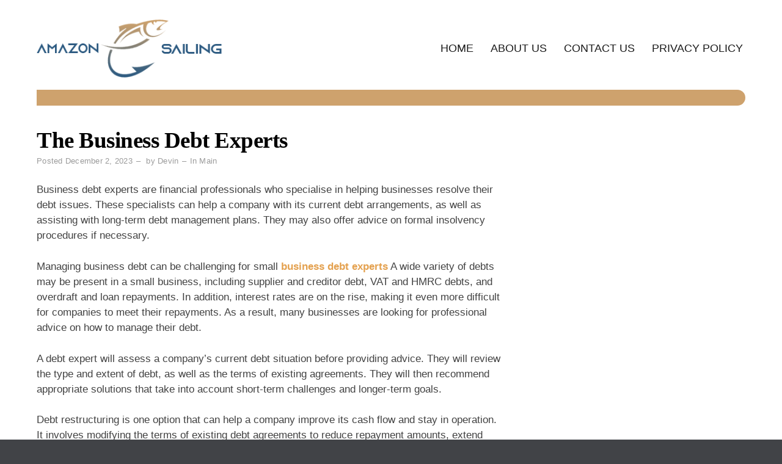

--- FILE ---
content_type: text/html; charset=UTF-8
request_url: http://www.amazonsailing.co.uk/the-business-debt-experts/
body_size: 9627
content:
<!doctype html>
<html lang="en-US">
<head>
	<meta charset="UTF-8">
	<meta name="viewport" content="width=device-width, initial-scale=1">
	<link rel="profile" href="http://gmpg.org/xfn/11">
	<script>(function(html){html.className = html.className.replace(/\bno-js\b/,'js')})(document.documentElement);</script>
<title>The Business Debt Experts &#8211; Amazon Sailing</title>
<meta name='robots' content='max-image-preview:large' />
<link rel="alternate" type="application/rss+xml" title="Amazon Sailing &raquo; Feed" href="http://www.amazonsailing.co.uk/feed/" />
<link rel="alternate" title="oEmbed (JSON)" type="application/json+oembed" href="http://www.amazonsailing.co.uk/wp-json/oembed/1.0/embed?url=http%3A%2F%2Fwww.amazonsailing.co.uk%2Fthe-business-debt-experts%2F" />
<link rel="alternate" title="oEmbed (XML)" type="text/xml+oembed" href="http://www.amazonsailing.co.uk/wp-json/oembed/1.0/embed?url=http%3A%2F%2Fwww.amazonsailing.co.uk%2Fthe-business-debt-experts%2F&#038;format=xml" />
<style id='wp-img-auto-sizes-contain-inline-css' type='text/css'>
img:is([sizes=auto i],[sizes^="auto," i]){contain-intrinsic-size:3000px 1500px}
/*# sourceURL=wp-img-auto-sizes-contain-inline-css */
</style>

<style id='wp-emoji-styles-inline-css' type='text/css'>

	img.wp-smiley, img.emoji {
		display: inline !important;
		border: none !important;
		box-shadow: none !important;
		height: 1em !important;
		width: 1em !important;
		margin: 0 0.07em !important;
		vertical-align: -0.1em !important;
		background: none !important;
		padding: 0 !important;
	}
/*# sourceURL=wp-emoji-styles-inline-css */
</style>
<link rel='stylesheet' id='wp-block-library-css' href='http://www.amazonsailing.co.uk/wp-includes/css/dist/block-library/style.min.css?ver=6.9' type='text/css' media='all' />
<style id='global-styles-inline-css' type='text/css'>
:root{--wp--preset--aspect-ratio--square: 1;--wp--preset--aspect-ratio--4-3: 4/3;--wp--preset--aspect-ratio--3-4: 3/4;--wp--preset--aspect-ratio--3-2: 3/2;--wp--preset--aspect-ratio--2-3: 2/3;--wp--preset--aspect-ratio--16-9: 16/9;--wp--preset--aspect-ratio--9-16: 9/16;--wp--preset--color--black: #000000;--wp--preset--color--cyan-bluish-gray: #abb8c3;--wp--preset--color--white: #ffffff;--wp--preset--color--pale-pink: #f78da7;--wp--preset--color--vivid-red: #cf2e2e;--wp--preset--color--luminous-vivid-orange: #ff6900;--wp--preset--color--luminous-vivid-amber: #fcb900;--wp--preset--color--light-green-cyan: #7bdcb5;--wp--preset--color--vivid-green-cyan: #00d084;--wp--preset--color--pale-cyan-blue: #8ed1fc;--wp--preset--color--vivid-cyan-blue: #0693e3;--wp--preset--color--vivid-purple: #9b51e0;--wp--preset--gradient--vivid-cyan-blue-to-vivid-purple: linear-gradient(135deg,rgb(6,147,227) 0%,rgb(155,81,224) 100%);--wp--preset--gradient--light-green-cyan-to-vivid-green-cyan: linear-gradient(135deg,rgb(122,220,180) 0%,rgb(0,208,130) 100%);--wp--preset--gradient--luminous-vivid-amber-to-luminous-vivid-orange: linear-gradient(135deg,rgb(252,185,0) 0%,rgb(255,105,0) 100%);--wp--preset--gradient--luminous-vivid-orange-to-vivid-red: linear-gradient(135deg,rgb(255,105,0) 0%,rgb(207,46,46) 100%);--wp--preset--gradient--very-light-gray-to-cyan-bluish-gray: linear-gradient(135deg,rgb(238,238,238) 0%,rgb(169,184,195) 100%);--wp--preset--gradient--cool-to-warm-spectrum: linear-gradient(135deg,rgb(74,234,220) 0%,rgb(151,120,209) 20%,rgb(207,42,186) 40%,rgb(238,44,130) 60%,rgb(251,105,98) 80%,rgb(254,248,76) 100%);--wp--preset--gradient--blush-light-purple: linear-gradient(135deg,rgb(255,206,236) 0%,rgb(152,150,240) 100%);--wp--preset--gradient--blush-bordeaux: linear-gradient(135deg,rgb(254,205,165) 0%,rgb(254,45,45) 50%,rgb(107,0,62) 100%);--wp--preset--gradient--luminous-dusk: linear-gradient(135deg,rgb(255,203,112) 0%,rgb(199,81,192) 50%,rgb(65,88,208) 100%);--wp--preset--gradient--pale-ocean: linear-gradient(135deg,rgb(255,245,203) 0%,rgb(182,227,212) 50%,rgb(51,167,181) 100%);--wp--preset--gradient--electric-grass: linear-gradient(135deg,rgb(202,248,128) 0%,rgb(113,206,126) 100%);--wp--preset--gradient--midnight: linear-gradient(135deg,rgb(2,3,129) 0%,rgb(40,116,252) 100%);--wp--preset--font-size--small: 13px;--wp--preset--font-size--medium: 20px;--wp--preset--font-size--large: 36px;--wp--preset--font-size--x-large: 42px;--wp--preset--spacing--20: 0.44rem;--wp--preset--spacing--30: 0.67rem;--wp--preset--spacing--40: 1rem;--wp--preset--spacing--50: 1.5rem;--wp--preset--spacing--60: 2.25rem;--wp--preset--spacing--70: 3.38rem;--wp--preset--spacing--80: 5.06rem;--wp--preset--shadow--natural: 6px 6px 9px rgba(0, 0, 0, 0.2);--wp--preset--shadow--deep: 12px 12px 50px rgba(0, 0, 0, 0.4);--wp--preset--shadow--sharp: 6px 6px 0px rgba(0, 0, 0, 0.2);--wp--preset--shadow--outlined: 6px 6px 0px -3px rgb(255, 255, 255), 6px 6px rgb(0, 0, 0);--wp--preset--shadow--crisp: 6px 6px 0px rgb(0, 0, 0);}:where(.is-layout-flex){gap: 0.5em;}:where(.is-layout-grid){gap: 0.5em;}body .is-layout-flex{display: flex;}.is-layout-flex{flex-wrap: wrap;align-items: center;}.is-layout-flex > :is(*, div){margin: 0;}body .is-layout-grid{display: grid;}.is-layout-grid > :is(*, div){margin: 0;}:where(.wp-block-columns.is-layout-flex){gap: 2em;}:where(.wp-block-columns.is-layout-grid){gap: 2em;}:where(.wp-block-post-template.is-layout-flex){gap: 1.25em;}:where(.wp-block-post-template.is-layout-grid){gap: 1.25em;}.has-black-color{color: var(--wp--preset--color--black) !important;}.has-cyan-bluish-gray-color{color: var(--wp--preset--color--cyan-bluish-gray) !important;}.has-white-color{color: var(--wp--preset--color--white) !important;}.has-pale-pink-color{color: var(--wp--preset--color--pale-pink) !important;}.has-vivid-red-color{color: var(--wp--preset--color--vivid-red) !important;}.has-luminous-vivid-orange-color{color: var(--wp--preset--color--luminous-vivid-orange) !important;}.has-luminous-vivid-amber-color{color: var(--wp--preset--color--luminous-vivid-amber) !important;}.has-light-green-cyan-color{color: var(--wp--preset--color--light-green-cyan) !important;}.has-vivid-green-cyan-color{color: var(--wp--preset--color--vivid-green-cyan) !important;}.has-pale-cyan-blue-color{color: var(--wp--preset--color--pale-cyan-blue) !important;}.has-vivid-cyan-blue-color{color: var(--wp--preset--color--vivid-cyan-blue) !important;}.has-vivid-purple-color{color: var(--wp--preset--color--vivid-purple) !important;}.has-black-background-color{background-color: var(--wp--preset--color--black) !important;}.has-cyan-bluish-gray-background-color{background-color: var(--wp--preset--color--cyan-bluish-gray) !important;}.has-white-background-color{background-color: var(--wp--preset--color--white) !important;}.has-pale-pink-background-color{background-color: var(--wp--preset--color--pale-pink) !important;}.has-vivid-red-background-color{background-color: var(--wp--preset--color--vivid-red) !important;}.has-luminous-vivid-orange-background-color{background-color: var(--wp--preset--color--luminous-vivid-orange) !important;}.has-luminous-vivid-amber-background-color{background-color: var(--wp--preset--color--luminous-vivid-amber) !important;}.has-light-green-cyan-background-color{background-color: var(--wp--preset--color--light-green-cyan) !important;}.has-vivid-green-cyan-background-color{background-color: var(--wp--preset--color--vivid-green-cyan) !important;}.has-pale-cyan-blue-background-color{background-color: var(--wp--preset--color--pale-cyan-blue) !important;}.has-vivid-cyan-blue-background-color{background-color: var(--wp--preset--color--vivid-cyan-blue) !important;}.has-vivid-purple-background-color{background-color: var(--wp--preset--color--vivid-purple) !important;}.has-black-border-color{border-color: var(--wp--preset--color--black) !important;}.has-cyan-bluish-gray-border-color{border-color: var(--wp--preset--color--cyan-bluish-gray) !important;}.has-white-border-color{border-color: var(--wp--preset--color--white) !important;}.has-pale-pink-border-color{border-color: var(--wp--preset--color--pale-pink) !important;}.has-vivid-red-border-color{border-color: var(--wp--preset--color--vivid-red) !important;}.has-luminous-vivid-orange-border-color{border-color: var(--wp--preset--color--luminous-vivid-orange) !important;}.has-luminous-vivid-amber-border-color{border-color: var(--wp--preset--color--luminous-vivid-amber) !important;}.has-light-green-cyan-border-color{border-color: var(--wp--preset--color--light-green-cyan) !important;}.has-vivid-green-cyan-border-color{border-color: var(--wp--preset--color--vivid-green-cyan) !important;}.has-pale-cyan-blue-border-color{border-color: var(--wp--preset--color--pale-cyan-blue) !important;}.has-vivid-cyan-blue-border-color{border-color: var(--wp--preset--color--vivid-cyan-blue) !important;}.has-vivid-purple-border-color{border-color: var(--wp--preset--color--vivid-purple) !important;}.has-vivid-cyan-blue-to-vivid-purple-gradient-background{background: var(--wp--preset--gradient--vivid-cyan-blue-to-vivid-purple) !important;}.has-light-green-cyan-to-vivid-green-cyan-gradient-background{background: var(--wp--preset--gradient--light-green-cyan-to-vivid-green-cyan) !important;}.has-luminous-vivid-amber-to-luminous-vivid-orange-gradient-background{background: var(--wp--preset--gradient--luminous-vivid-amber-to-luminous-vivid-orange) !important;}.has-luminous-vivid-orange-to-vivid-red-gradient-background{background: var(--wp--preset--gradient--luminous-vivid-orange-to-vivid-red) !important;}.has-very-light-gray-to-cyan-bluish-gray-gradient-background{background: var(--wp--preset--gradient--very-light-gray-to-cyan-bluish-gray) !important;}.has-cool-to-warm-spectrum-gradient-background{background: var(--wp--preset--gradient--cool-to-warm-spectrum) !important;}.has-blush-light-purple-gradient-background{background: var(--wp--preset--gradient--blush-light-purple) !important;}.has-blush-bordeaux-gradient-background{background: var(--wp--preset--gradient--blush-bordeaux) !important;}.has-luminous-dusk-gradient-background{background: var(--wp--preset--gradient--luminous-dusk) !important;}.has-pale-ocean-gradient-background{background: var(--wp--preset--gradient--pale-ocean) !important;}.has-electric-grass-gradient-background{background: var(--wp--preset--gradient--electric-grass) !important;}.has-midnight-gradient-background{background: var(--wp--preset--gradient--midnight) !important;}.has-small-font-size{font-size: var(--wp--preset--font-size--small) !important;}.has-medium-font-size{font-size: var(--wp--preset--font-size--medium) !important;}.has-large-font-size{font-size: var(--wp--preset--font-size--large) !important;}.has-x-large-font-size{font-size: var(--wp--preset--font-size--x-large) !important;}
/*# sourceURL=global-styles-inline-css */
</style>

<style id='classic-theme-styles-inline-css' type='text/css'>
/*! This file is auto-generated */
.wp-block-button__link{color:#fff;background-color:#32373c;border-radius:9999px;box-shadow:none;text-decoration:none;padding:calc(.667em + 2px) calc(1.333em + 2px);font-size:1.125em}.wp-block-file__button{background:#32373c;color:#fff;text-decoration:none}
/*# sourceURL=/wp-includes/css/classic-themes.min.css */
</style>
<link rel='stylesheet' id='contact-form-7-css' href='http://www.amazonsailing.co.uk/wp-content/plugins/contact-form-7/includes/css/styles.css?ver=6.1.4' type='text/css' media='all' />
<link rel='stylesheet' id='blog-writer-style-css' href='http://www.amazonsailing.co.uk/wp-content/themes/blog-writer/style.css?ver=6.9' type='text/css' media='all' />
<style id='blog-writer-style-inline-css' type='text/css'>
#page {background-color:#fff;}
	body {color:#424242;}
	#breadcrumbs-sidebar {background-color:#ececec;}
	#breadcrumbs-sidebar, #breadcrumbs-sidebar a, #breadcrumbs-sidebar a:visited {color:#8e8e8e;}
	h1, h2, h3, h4, h5, h6, .entry-title a {color:#000;}
	.entry-meta, .entry-meta a, .entry-meta a:visited {color:#9b9b9b;}	
	a, a.excerpt-readmore {color:#e4a14f;}
	a.excerpt-readmore, a:visited, a:active, a:focus, a:hover, .entry-meta a:focus,.entry-meta a:hover, #left-sidebar .widget li a:focus, #left-sidebar .widget li a:hover, #right-sidebar .widget li a:focus, #right-sidebar .widget li a:hover {color:#b57732;}
	#bottom-sidebar {background-color:#232323;}
	#bottom-sidebar, #bottom-sidebar a, #bottom-sidebar a:visited {color:#bbb}
	#bottom-sidebar .tagcloud a:hover {background-color:#cea26d; border-color:#cea26d; color:#fff;}
	#bottom-sidebar a:focus, #bottom-sidebar a:hover {color:#d4b48f;}	
	#site-footer {background-color:#000;}
	#site-footer, #site-footer a, #site-footer a:visited {color:#bbb;}
	.sticky-post {background-color:#cea26d; color:#fff;}
	.tagcloud a:hover, .tag-list a:hover {background-color:#cea26d; border-color:#cea26d; color:#fff;}	
	
.menu-toggle {background-color:#d4b48f; border-color:#d4b48f; color:#fff;}	
	.menu-toggle.toggled-on, .menu-toggle.toggled-on:hover, .menu-toggle.toggled-on:focus {background-color:#0f0f0f; border-color:#0f0f0f; color:#fff;}	
	.toggled-on .main-navigation li {border-color:#d1d1d1;}	
	.main-navigation a, .dropdown-toggle {color:#1a1a1a;}
	.main-navigation li:hover > a,	.main-navigation li.focus > a {color:#d6b895;}
	.main-navigation .current-menu-item > a, .main-navigation .current-menu-ancestor > a {border-color:#d6b895;}	
	.dropdown-toggle:hover,.dropdown-toggle:focus {color:#d6b895;}
	
.button, .image-navigation a, .image-navigation a:visited,.page .edit-link a,.page .edit-link a:visited, button,  button:visited,  input[type=button],  input[type=button]:visited,  input[type=reset],  input[type=reset]:visited, input[type=submit],  input[type=submit]:visited {background-color:#cea26d; border-color:#cea26d; color:#fff;}	
	.search-circle, .search-rectangle {border-color:#fff;}
	.search-circle:hover, .search-rectangle:hover {border-color:#fff;}	
	.button:hover,.button:focus,.image-navigation a:hover,.image-navigation a:focus,.page .edit-link a:focus,.page .edit-link a:hover,button:hover,button:focus,input[type=button]:hover,input[type=button]:focus,input[type=reset]:hover,input[type=reset]:focus,input[type=submit]:hover,input[type=submit]:focus {background-color:#0f0f0f; border-color:#0f0f0f; color:#fff;}		
	.about-icon, .about-icon:visited {background-color:#cea26d; color:#fff;}	
	.about-icon:hover {background-color:#0f0f0f; color:#fff;}
	

/*# sourceURL=blog-writer-style-inline-css */
</style>
<!--n2css--><!--n2js--><script type="text/javascript" src="http://www.amazonsailing.co.uk/wp-includes/js/jquery/jquery.min.js?ver=3.7.1" id="jquery-core-js"></script>
<script type="text/javascript" src="http://www.amazonsailing.co.uk/wp-includes/js/jquery/jquery-migrate.min.js?ver=3.4.1" id="jquery-migrate-js"></script>
<link rel="https://api.w.org/" href="http://www.amazonsailing.co.uk/wp-json/" /><link rel="alternate" title="JSON" type="application/json" href="http://www.amazonsailing.co.uk/wp-json/wp/v2/posts/582" /><link rel="EditURI" type="application/rsd+xml" title="RSD" href="http://www.amazonsailing.co.uk/xmlrpc.php?rsd" />
<meta name="generator" content="WordPress 6.9" />
<link rel="canonical" href="http://www.amazonsailing.co.uk/the-business-debt-experts/" />
<link rel='shortlink' href='http://www.amazonsailing.co.uk/?p=582' />
		<style type="text/css" id="wp-custom-css">
			.col-lg-4 {
    -ms-flex: 0 0 33.333333%;
    flex: 0 0 33.333333%;
    max-width: 33.333333%;
    margin-top: 740px;
}
.main-navigation .primary-menu {
    /* border-bottom: 1px solid #d1d1d1; */
    font-size: 1.125rem;
    text-transform: uppercase;
}
#breadcrumbs-sidebar {
    background-color: #cea26d;
}		</style>
		</head>

<body class="wp-singular post-template-default single single-post postid-582 single-format-standard wp-custom-logo wp-theme-blog-writer">
<div id="page" class="hfeed site" style="max-width: 2560px;">
	<a class="skip-link screen-reader-text" href="#content">Skip to content</a>

	<header id="masthead" class="site-header container-fluid">
		<div class="row align-items-center">
			<div class="site-header-main col-lg-12">
			<div id="site-branding">

							<a href="http://www.amazonsailing.co.uk/" class="custom-logo-link" rel="home"><img width="342" height="102" src="http://www.amazonsailing.co.uk/wp-content/uploads/2019/11/cropped-amazon-sailing.png" class="custom-logo" alt="Amazon Sailing" decoding="async" srcset="http://www.amazonsailing.co.uk/wp-content/uploads/2019/11/cropped-amazon-sailing.png 342w, http://www.amazonsailing.co.uk/wp-content/uploads/2019/11/cropped-amazon-sailing-300x89.png 300w" sizes="(max-width: 342px) 100vw, 342px" /></a>						
						
						</div><!-- .site-branding -->

									<button id="menu-toggle" class="menu-toggle">Menu</button>

					<div id="site-header-menu" class="site-header-menu">
													<nav id="site-navigation" class="main-navigation" role="navigation" aria-label="Primary Menu">
								<div class="menu-nav-container"><ul id="menu-nav" class="primary-menu"><li id="menu-item-22" class="menu-item menu-item-type-custom menu-item-object-custom menu-item-home menu-item-22"><a href="http://www.amazonsailing.co.uk/">Home</a></li>
<li id="menu-item-24" class="menu-item menu-item-type-post_type menu-item-object-page menu-item-24"><a href="http://www.amazonsailing.co.uk/about-us/">About Us</a></li>
<li id="menu-item-25" class="menu-item menu-item-type-post_type menu-item-object-page menu-item-25"><a href="http://www.amazonsailing.co.uk/contact-us/">Contact Us</a></li>
<li id="menu-item-23" class="menu-item menu-item-type-post_type menu-item-object-page menu-item-privacy-policy menu-item-23"><a rel="privacy-policy" href="http://www.amazonsailing.co.uk/privacy-policy/">Privacy Policy</a></li>
</ul></div>							</nav><!-- .main-navigation -->
						
						
						
					</div><!-- .site-header-menu -->
							</div><!-- .site-header-main -->
		
		</div>
	</header><!-- #masthead -->

	<div id="breadcrumbs-sidebar">
		</div>
	
		
		
	<div id="content" class="site-content container">
	<div class="row">

<div id="content" class="site-content container">
	<div class="row">

	
		<div id="primary" class="content-area col-lg-8">
			<main id="main" class="site-main single1">
			
	
<article id="post-582" class="post-582 post type-post status-publish format-standard hentry category-main">

	<header class="entry-header">		
		<h1 class="entry-title">The Business Debt Experts</h1><ul class="entry-meta"><li class="posted-on">Posted <a href="http://www.amazonsailing.co.uk/the-business-debt-experts/" rel="bookmark"><time class="entry-date published updated" datetime="2023-12-02T10:31:29+00:00">December 2, 2023</time></a></li><li class="byline"> by <span class="author vcard"><a class="url fn n" href="http://www.amazonsailing.co.uk/author/devin/">Devin</a></span></li><li class="cat-links">In <a href="http://www.amazonsailing.co.uk/category/main/" rel="category tag">Main</a></li></ul>												
	</header>	
	
	
	
	<div class="entry-content post-width">
		<p>Business debt experts are financial professionals who specialise in helping businesses resolve their debt issues. These specialists can help a company with its current debt arrangements, as well as assisting with long-term debt management plans. They may also offer advice on formal insolvency procedures if necessary.</p>
<p>Managing business debt can be challenging for small <strong><a href="https://businessdebts.org.uk/">business debt experts</a></strong> A wide variety of debts may be present in a small business, including supplier and creditor debt, VAT and HMRC debts, and overdraft and loan repayments. In addition, interest rates are on the rise, making it even more difficult for companies to meet their repayments. As a result, many businesses are looking for professional advice on how to manage their debt.</p>
<p>A debt expert will assess a company’s current debt situation before providing advice. They will review the type and extent of debt, as well as the terms of existing agreements. They will then recommend appropriate solutions that take into account short-term challenges and longer-term goals.</p>
<p>Debt restructuring is one option that can help a company improve its cash flow and stay in operation. It involves modifying the terms of existing debt agreements to reduce repayment amounts, extend payment periods, or lower interest rates. To restructure debt, the company should first calculate how much it can afford to pay on a monthly basis and compare that amount to the total amount of outstanding debt. The business should then contact its creditors to discuss restructure options.</p>
<p>If a company cannot afford to meet its debt payments, it can consider outsourcing its debt problems to professional debt settlement firms. These firms will negotiate with creditors on its behalf to settle debts for less than what is owed. This can ease the financial burden and allow the company to regain its creditworthiness.</p>
<p>Another way to manage business debt is through refinancing or debt consolidation. This process can help simplify debt repayments by replacing multiple loans with a single, higher-value loan. It can also reduce the amount of time that is spent dealing with creditors and collection agencies. However, it is important to note that debt consolidation and refinancing should be viewed as temporary solutions that can help alleviate the financial stress of a business while allowing it to continue operating.</p>
<p>If a company cannot meet its debt repayments, it may need to seek professional assistance from an insolvency practitioner (IP). An IP can provide a detailed assessment of the company’s financial position and provide advice on available solutions. These can include restructures and debt settlement, as well as formal insolvency procedures such as liquidation or company voluntary arrangements (CVAs).</p>
	
	</div>
	
			
		<div id="entry-footer" class="post-width">
					</div>
	
</article>

<div class="post-width">




<h4 id="related-posts-heading"><span>You may also like these posts</span></h4>

<ul id="related-posts" class="row">
     
	<li class="col-lg-4">
		<a href="http://www.amazonsailing.co.uk/how-junk-removal-services-can-help-you-get-rid-of-your-clutter/" title="How Junk Removal Services Can Help You Get Rid of Your Clutter">
							<div id="related-posts-thumbnail">          
					<img src="http://www.amazonsailing.co.uk/wp-content/themes/blog-writer/images/no-related.png" alt="related-post"/>          
				</div>
						<div id="related-posts-content">
				<h3 id="related-posts-title">
				How Junk Removal Services Can Help You Get Rid of Your Clutter				</h3>
			</div>
		</a>
	</li>
	
     
	<li class="col-lg-4">
		<a href="http://www.amazonsailing.co.uk/using-beautiful-and-functional-bedroom-decor/" title="Using Beautiful and Functional Bedroom Decor">
							<div id="related-posts-thumbnail">          
					<img src="http://www.amazonsailing.co.uk/wp-content/themes/blog-writer/images/no-related.png" alt="related-post"/>          
				</div>
						<div id="related-posts-content">
				<h3 id="related-posts-title">
				Using Beautiful and Functional Bedroom Decor				</h3>
			</div>
		</a>
	</li>
	
     
	<li class="col-lg-4">
		<a href="http://www.amazonsailing.co.uk/what-does-an-accountant-do/" title="What Does an Accountant Do?">
							<div id="related-posts-thumbnail">          
					<img src="http://www.amazonsailing.co.uk/wp-content/themes/blog-writer/images/no-related.png" alt="related-post"/>          
				</div>
						<div id="related-posts-content">
				<h3 id="related-posts-title">
				What Does an Accountant Do?				</h3>
			</div>
		</a>
	</li>
	
   </ul>

					  

	<nav class="navigation post-navigation" aria-label="Posts">
		<h2 class="screen-reader-text">Post navigation</h2>
		<div class="nav-links"><div class="nav-previous"><a href="http://www.amazonsailing.co.uk/navigating-legal-complexities-the-role-of-a-traffic-lawyer-in-nyc/" rel="prev"><p class="meta-nav clear" aria-hidden="true"><span class="nav-arrow-prev">&laquo;</span>Previous</p> <p class="screen-reader-text">Previous post:</p> <p class="post-title">Navigating Legal Complexities: The Role of a Traffic Lawyer in NYC</p></a></div><div class="nav-next"><a href="http://www.amazonsailing.co.uk/what-is-youtube-to-mp3-that-works-2023/" rel="next"><p class="meta-nav clear" aria-hidden="true">Next<span class="nav-arrow-next">&raquo;</span></p> <p class="screen-reader-text">Next post:</p> <p class="post-title">What is YouTube to MP3 that works 2023?</p></a></div></div>
	</nav>	

</div></main>
		</div>
		
		<div class="col-lg-4">
		<aside id="right-sidebar" class="widget-area"><div id="blog-writer-recent-posts-2" class="widget widget_blog-writer-recent-posts"><h3 class="widget-title">Recent Posts</h3>		<ul class="blog-writer-recent-posts">
							<li class="recent-post media">

										
							<a class="recent-post_image" href="http://www.amazonsailing.co.uk/reading-a-tree-trimming-price-guide-in-manassas-for-2025-through-real-jobs/" rel="bookmark" title="Reading a Tree Trimming Price Guide in Manassas for 2025 Through Real Jobs">
								<img src="http://www.amazonsailing.co.uk/wp-content/themes/blog-writer/images/no-recent.png" alt="No Image"/>
							</a>
													
										
					<div class="media-body">
						<h4 class="recent-post_title">
							<a href="http://www.amazonsailing.co.uk/reading-a-tree-trimming-price-guide-in-manassas-for-2025-through-real-jobs/" rel="bookmark" title="Reading a Tree Trimming Price Guide in Manassas for 2025 Through Real Jobs">Reading a Tree Trimming Price Guide in Manassas for 2025 Through Real Jobs</a>
						</h4>		
						<div class="post-date">January 20, 2026</div>						
					</div>

				</li>

							<li class="recent-post media">

										
							<a class="recent-post_image" href="http://www.amazonsailing.co.uk/atlanta-porta-potty-rental-in-southeast-what-years-on-job-sites-taught-me-about-getting-it-right/" rel="bookmark" title="Atlanta Porta Potty Rental in Southeast: What Years on Job Sites Taught Me About Getting It Right">
								<img src="http://www.amazonsailing.co.uk/wp-content/themes/blog-writer/images/no-recent.png" alt="No Image"/>
							</a>
													
										
					<div class="media-body">
						<h4 class="recent-post_title">
							<a href="http://www.amazonsailing.co.uk/atlanta-porta-potty-rental-in-southeast-what-years-on-job-sites-taught-me-about-getting-it-right/" rel="bookmark" title="Atlanta Porta Potty Rental in Southeast: What Years on Job Sites Taught Me About Getting It Right">Atlanta Porta Potty Rental in Southeast: What Years on Job Sites Taught Me About Getting It Right</a>
						</h4>		
						<div class="post-date">January 19, 2026</div>						
					</div>

				</li>

							<li class="recent-post media">

										
							<a class="recent-post_image" href="http://www.amazonsailing.co.uk/how-i-evaluate-a-money-lender-in-singapore-after-years-in-credit-operations/" rel="bookmark" title="How I Evaluate a Money Lender in Singapore After Years in Credit Operations">
								<img src="http://www.amazonsailing.co.uk/wp-content/themes/blog-writer/images/no-recent.png" alt="No Image"/>
							</a>
													
										
					<div class="media-body">
						<h4 class="recent-post_title">
							<a href="http://www.amazonsailing.co.uk/how-i-evaluate-a-money-lender-in-singapore-after-years-in-credit-operations/" rel="bookmark" title="How I Evaluate a Money Lender in Singapore After Years in Credit Operations">How I Evaluate a Money Lender in Singapore After Years in Credit Operations</a>
						</h4>		
						<div class="post-date">January 15, 2026</div>						
					</div>

				</li>

							<li class="recent-post media">

										
							<a class="recent-post_image" href="http://www.amazonsailing.co.uk/what-ive-learned-clearing-homes-across-whitley-bay/" rel="bookmark" title="What I’ve Learned Clearing Homes Across Whitley Bay">
								<img src="http://www.amazonsailing.co.uk/wp-content/themes/blog-writer/images/no-recent.png" alt="No Image"/>
							</a>
													
										
					<div class="media-body">
						<h4 class="recent-post_title">
							<a href="http://www.amazonsailing.co.uk/what-ive-learned-clearing-homes-across-whitley-bay/" rel="bookmark" title="What I’ve Learned Clearing Homes Across Whitley Bay">What I’ve Learned Clearing Homes Across Whitley Bay</a>
						</h4>		
						<div class="post-date">January 8, 2026</div>						
					</div>

				</li>

							<li class="recent-post media">

										
							<a class="recent-post_image" href="http://www.amazonsailing.co.uk/rapid-oven-cleaning-what-ive-learned-after-a-decade-on-the-job/" rel="bookmark" title="Rapid Oven Cleaning: What I’ve Learned After a Decade on the Job">
								<img src="http://www.amazonsailing.co.uk/wp-content/themes/blog-writer/images/no-recent.png" alt="No Image"/>
							</a>
													
										
					<div class="media-body">
						<h4 class="recent-post_title">
							<a href="http://www.amazonsailing.co.uk/rapid-oven-cleaning-what-ive-learned-after-a-decade-on-the-job/" rel="bookmark" title="Rapid Oven Cleaning: What I’ve Learned After a Decade on the Job">Rapid Oven Cleaning: What I’ve Learned After a Decade on the Job</a>
						</h4>		
						<div class="post-date">January 7, 2026</div>						
					</div>

				</li>

					</ul>

		</div><div id="text-2" class="widget widget_text"><h3 class="widget-title">Paid Advertising</h3>			<div class="textwidget"><p><a href="https://www.mrmarketingres.com/" target="_blank" rel="noopener"><strong>Mr. Marketing SEO</strong></a></p>
<p><a href="https://academyrentalsinc.com/" target="_blank" rel="noopener"><strong>Academy Rental Group</strong></a></p>
<p><a href="https://www.fencechattanooga.com/" target="_blank" rel="noopener"><strong>Chattanooga Fence</strong></a></p>
<p><a href="https://partypeopleva.com/" target="_blank" rel="noopener"><strong>Party People Rentals</strong></a></p>
<p><a href="https://eaglesixgear.com" target="_blank" rel="noopener"><strong>Eagle Six Gear</strong></a></p>
<p><a href="https://www.fcsurplus.ca/shopping/products/c379-survival-supplies/" target="_blank" rel="noopener"><strong>Canada Survival Supplies</strong></a></p>
<p><a href="https://ABCbizdirectory.com" target="_blank" rel="noopener"><strong>ABC Biz Directory</strong></a></p>
<p><a href="https://RCbizdirectory.com" target="_blank" rel="noopener"><strong>RC Biz Directory</strong></a></p>
</div>
		</div></aside>		</div>
		
	
	</div>
</div>


		</div><!-- .row -->
	</div><!-- #content -->

	
	<footer id="site-footer">
		<div class="container site-info">
			<div class="row align-items-center">
				<div class="col-lg-6 copyright">
					

<aside id="footer-sidebar" class="widget-area">		             
	<div id="media_image-2" class="widget widget_media_image"><img width="300" height="89" src="http://www.amazonsailing.co.uk/wp-content/uploads/2019/11/amazon-sailing-300x89.png" class="image wp-image-38  attachment-medium size-medium" alt="" style="max-width: 100%; height: auto;" decoding="async" loading="lazy" srcset="http://www.amazonsailing.co.uk/wp-content/uploads/2019/11/amazon-sailing-300x89.png 300w, http://www.amazonsailing.co.uk/wp-content/uploads/2019/11/amazon-sailing.png 342w" sizes="auto, (max-width: 300px) 100vw, 300px" /></div> 	
</aside> 					
	 <nav id="footer-nav">
		<ul id="footer-menu" class="menu"><li class="menu-item menu-item-type-custom menu-item-object-custom menu-item-home menu-item-22"><a href="http://www.amazonsailing.co.uk/">Home</a></li>
<li class="menu-item menu-item-type-post_type menu-item-object-page menu-item-24"><a href="http://www.amazonsailing.co.uk/about-us/">About Us</a></li>
<li class="menu-item menu-item-type-post_type menu-item-object-page menu-item-25"><a href="http://www.amazonsailing.co.uk/contact-us/">Contact Us</a></li>
<li class="menu-item menu-item-type-post_type menu-item-object-page menu-item-privacy-policy menu-item-23"><a rel="privacy-policy" href="http://www.amazonsailing.co.uk/privacy-policy/">Privacy Policy</a></li>
</ul>	</nav>
		
					Copyright &copy; 
					2026					. All rights reserved.				</div>
				<div class="col-lg-6 footer-social">
				
				</div>
			</div>
		</div><!-- .site-info -->
	</footer><!-- #colophon -->

</div><!-- #page -->

<script type="speculationrules">
{"prefetch":[{"source":"document","where":{"and":[{"href_matches":"/*"},{"not":{"href_matches":["/wp-*.php","/wp-admin/*","/wp-content/uploads/*","/wp-content/*","/wp-content/plugins/*","/wp-content/themes/blog-writer/*","/*\\?(.+)"]}},{"not":{"selector_matches":"a[rel~=\"nofollow\"]"}},{"not":{"selector_matches":".no-prefetch, .no-prefetch a"}}]},"eagerness":"conservative"}]}
</script>
<script type="text/javascript" src="http://www.amazonsailing.co.uk/wp-includes/js/dist/hooks.min.js?ver=dd5603f07f9220ed27f1" id="wp-hooks-js"></script>
<script type="text/javascript" src="http://www.amazonsailing.co.uk/wp-includes/js/dist/i18n.min.js?ver=c26c3dc7bed366793375" id="wp-i18n-js"></script>
<script type="text/javascript" id="wp-i18n-js-after">
/* <![CDATA[ */
wp.i18n.setLocaleData( { 'text direction\u0004ltr': [ 'ltr' ] } );
//# sourceURL=wp-i18n-js-after
/* ]]> */
</script>
<script type="text/javascript" src="http://www.amazonsailing.co.uk/wp-content/plugins/contact-form-7/includes/swv/js/index.js?ver=6.1.4" id="swv-js"></script>
<script type="text/javascript" id="contact-form-7-js-before">
/* <![CDATA[ */
var wpcf7 = {
    "api": {
        "root": "http:\/\/www.amazonsailing.co.uk\/wp-json\/",
        "namespace": "contact-form-7\/v1"
    },
    "cached": 1
};
//# sourceURL=contact-form-7-js-before
/* ]]> */
</script>
<script type="text/javascript" src="http://www.amazonsailing.co.uk/wp-content/plugins/contact-form-7/includes/js/index.js?ver=6.1.4" id="contact-form-7-js"></script>
<script type="text/javascript" src="http://www.amazonsailing.co.uk/wp-content/themes/blog-writer/js/skip-link-focus-fix.js?ver=2018" id="blog-writer-skip-link-focus-fix-js"></script>
<script type="text/javascript" id="blog-writer-script-js-extra">
/* <![CDATA[ */
var blogwriterscreenReaderText = {"expand":"expand child menu","collapse":"collapse child menu"};
//# sourceURL=blog-writer-script-js-extra
/* ]]> */
</script>
<script type="text/javascript" src="http://www.amazonsailing.co.uk/wp-content/themes/blog-writer/js/functions.js?ver=2018" id="blog-writer-script-js"></script>
<script id="wp-emoji-settings" type="application/json">
{"baseUrl":"https://s.w.org/images/core/emoji/17.0.2/72x72/","ext":".png","svgUrl":"https://s.w.org/images/core/emoji/17.0.2/svg/","svgExt":".svg","source":{"concatemoji":"http://www.amazonsailing.co.uk/wp-includes/js/wp-emoji-release.min.js?ver=6.9"}}
</script>
<script type="module">
/* <![CDATA[ */
/*! This file is auto-generated */
const a=JSON.parse(document.getElementById("wp-emoji-settings").textContent),o=(window._wpemojiSettings=a,"wpEmojiSettingsSupports"),s=["flag","emoji"];function i(e){try{var t={supportTests:e,timestamp:(new Date).valueOf()};sessionStorage.setItem(o,JSON.stringify(t))}catch(e){}}function c(e,t,n){e.clearRect(0,0,e.canvas.width,e.canvas.height),e.fillText(t,0,0);t=new Uint32Array(e.getImageData(0,0,e.canvas.width,e.canvas.height).data);e.clearRect(0,0,e.canvas.width,e.canvas.height),e.fillText(n,0,0);const a=new Uint32Array(e.getImageData(0,0,e.canvas.width,e.canvas.height).data);return t.every((e,t)=>e===a[t])}function p(e,t){e.clearRect(0,0,e.canvas.width,e.canvas.height),e.fillText(t,0,0);var n=e.getImageData(16,16,1,1);for(let e=0;e<n.data.length;e++)if(0!==n.data[e])return!1;return!0}function u(e,t,n,a){switch(t){case"flag":return n(e,"\ud83c\udff3\ufe0f\u200d\u26a7\ufe0f","\ud83c\udff3\ufe0f\u200b\u26a7\ufe0f")?!1:!n(e,"\ud83c\udde8\ud83c\uddf6","\ud83c\udde8\u200b\ud83c\uddf6")&&!n(e,"\ud83c\udff4\udb40\udc67\udb40\udc62\udb40\udc65\udb40\udc6e\udb40\udc67\udb40\udc7f","\ud83c\udff4\u200b\udb40\udc67\u200b\udb40\udc62\u200b\udb40\udc65\u200b\udb40\udc6e\u200b\udb40\udc67\u200b\udb40\udc7f");case"emoji":return!a(e,"\ud83e\u1fac8")}return!1}function f(e,t,n,a){let r;const o=(r="undefined"!=typeof WorkerGlobalScope&&self instanceof WorkerGlobalScope?new OffscreenCanvas(300,150):document.createElement("canvas")).getContext("2d",{willReadFrequently:!0}),s=(o.textBaseline="top",o.font="600 32px Arial",{});return e.forEach(e=>{s[e]=t(o,e,n,a)}),s}function r(e){var t=document.createElement("script");t.src=e,t.defer=!0,document.head.appendChild(t)}a.supports={everything:!0,everythingExceptFlag:!0},new Promise(t=>{let n=function(){try{var e=JSON.parse(sessionStorage.getItem(o));if("object"==typeof e&&"number"==typeof e.timestamp&&(new Date).valueOf()<e.timestamp+604800&&"object"==typeof e.supportTests)return e.supportTests}catch(e){}return null}();if(!n){if("undefined"!=typeof Worker&&"undefined"!=typeof OffscreenCanvas&&"undefined"!=typeof URL&&URL.createObjectURL&&"undefined"!=typeof Blob)try{var e="postMessage("+f.toString()+"("+[JSON.stringify(s),u.toString(),c.toString(),p.toString()].join(",")+"));",a=new Blob([e],{type:"text/javascript"});const r=new Worker(URL.createObjectURL(a),{name:"wpTestEmojiSupports"});return void(r.onmessage=e=>{i(n=e.data),r.terminate(),t(n)})}catch(e){}i(n=f(s,u,c,p))}t(n)}).then(e=>{for(const n in e)a.supports[n]=e[n],a.supports.everything=a.supports.everything&&a.supports[n],"flag"!==n&&(a.supports.everythingExceptFlag=a.supports.everythingExceptFlag&&a.supports[n]);var t;a.supports.everythingExceptFlag=a.supports.everythingExceptFlag&&!a.supports.flag,a.supports.everything||((t=a.source||{}).concatemoji?r(t.concatemoji):t.wpemoji&&t.twemoji&&(r(t.twemoji),r(t.wpemoji)))});
//# sourceURL=http://www.amazonsailing.co.uk/wp-includes/js/wp-emoji-loader.min.js
/* ]]> */
</script>

</body>
</html>


<!-- Page supported by LiteSpeed Cache 7.7 on 2026-01-20 17:24:24 -->

--- FILE ---
content_type: text/css
request_url: http://www.amazonsailing.co.uk/wp-content/themes/blog-writer/style.css?ver=6.9
body_size: 14186
content:
/*!
Theme Name: Blog Writer
Theme URI: https://www.bloggingthemestyles.com/free-wordpress-themes/blog-writer/
Author: Blogging Theme Styles
Author URI: https://www.bloggingthemestyles.com
Description: Blog Writer is a clean and minimal blog theme that is built for writers who need to create a personal blog site with simplicity and suttle effects to make readers feel the pleasure of reading your articles. The design concept for Blog Writer includes modern, classic, and minimal styles to give you a simple and clean blog. For bloggers, this is truely a perfect choice for you if you want to only focus on creating amazing stories. It’s super simple and easy to setup while giving you a well crafted blog right out of the box. Enjoy several blog styled layouts that includes a grid layout option, theme customizer, page templates, styled WP Gallery, unlimited colours and more...Be sure to read more About Blog Writer under the Appearance admin menu.
Version: 1.0.8
License: GPLv3 or later
License URI: http://www.gnu.org/licenses/gpl-3.0.en.html
Text Domain: blog-writer
Tags: blog, news, grid-layout, theme-options, custom-background, custom-logo, custom-menu, featured-images, sticky-post, right-sidebar, left-sidebar, footer-widgets, custom-colors, translation-ready

Blog Writer (C) 2018 www.bloggingthemestyles.com
Blog Writer is distributed under the terms of the GNU GPL v3 or later.
Use it to make something cool, have fun, and share what you've learned with others.

Normalizing styles have been helped along thanks to the fine work of
Nicolas Gallagher and Jonathan Neal https://necolas.github.io/normalize.css/

/*--------------------------------------------------------------
# Normalize
--------------------------------------------------------------*/
button,
hr,
input {
    overflow: visible
}

progress,
sub,
sup {
    vertical-align: baseline
}

[type=checkbox],
[type=radio],
legend {
    box-sizing: border-box;
    padding: 0
}

html {
    line-height: 1.15;
    -webkit-text-size-adjust: 100%
}

body {
    margin: 0
}

h1 {
    font-size: 2em;
    margin: .67em 0
}

hr {
    box-sizing: content-box;
    height: 0
}

code,
kbd,
pre,
samp {
    font-family: monospace, monospace;
    font-size: 1em
}

a {
    background-color: transparent
}

abbr[title] {
    border-bottom: none;
    text-decoration: underline;
    text-decoration: underline dotted
}

b,
strong {
    font-weight: bolder
}

small {
    font-size: 80%
}

sub,
sup {
    font-size: 75%;
    line-height: 0;
    position: relative
}

sub {
    bottom: -.25em
}

sup {
    top: -.5em
}

img {
    border-style: none
}

button,
input,
optgroup,
select,
textarea {
    font-family: inherit;
    font-size: 100%;
    line-height: 1.15;
    margin: 0
}

button,
select {
    text-transform: none
}

[type=button],
[type=reset],
[type=submit],
button {
    -webkit-appearance: button
}

[type=button]::-moz-focus-inner,
[type=reset]::-moz-focus-inner,
[type=submit]::-moz-focus-inner,
button::-moz-focus-inner {
    border-style: none;
    padding: 0
}

[type=button]:-moz-focusring,
[type=reset]:-moz-focusring,
[type=submit]:-moz-focusring,
button:-moz-focusring {
    outline: ButtonText dotted 1px
}

fieldset {
    padding: .35em .75em .625em
}

legend {
    color: inherit;
    display: table;
    max-width: 100%;
    white-space: normal
}

textarea {
    overflow: auto
}

[type=number]::-webkit-inner-spin-button,
[type=number]::-webkit-outer-spin-button {
    height: auto
}

[type=search] {
    -webkit-appearance: textfield;
    outline-offset: -2px
}

[type=search]::-webkit-search-decoration {
    -webkit-appearance: none
}

::-webkit-file-upload-button {
    -webkit-appearance: button;
    font: inherit
}

details {
    display: block
}

summary {
    display: list-item
}

[hidden],
template {
    display: none
}

/*--------------------------------------------------------------
# Base
--------------------------------------------------------------*/
html {
    box-sizing: border-box;
}

*,
*:before,
*:after {
    box-sizing: inherit;
}

body {
    background: #afbfbf;
    background: #414347;
    color: #424242;
    font-family: Arial, sans-serif;
    font-size: 100%;
    line-height: 1.6;
    -ms-word-wrap: break-word;
    word-wrap: break-word;
}

/*--------------------------------------------------------------
# Typography
--------------------------------------------------------------*/

h1,
h2,
h3,
h4,
h5,
h6 {
    color: #000;
    clear: both;
    font-family: "Times New Roman", Georgia, serif;
    font-weight: 400;
    letter-spacing: -0.5px;
    line-height: 90%;
    margin: 0 0 2.5%;
}

h1 {
    font-size: 210%;
}

h2 {
    font-size: 190%;
}

h3 {
    font-size: 175%;
    margin-bottom: 2%;
}

h4 {
    font-size: 150%;
    margin-bottom: 1.75%;
}

h5 {
    font-size: 130%;
    margin-bottom: 1.688%;
}

h6 {
    font-size: 125%;
    margin-bottom: 1.5%;
}

h1.entry-title {
    font-size: 230%;
}

.entry-title {
    font-weight: 600;
}

.widget-title {
    font-size: 150%;
    font-weight: 700;
    margin-bottom: 1rem;
}

#footer-sidebar .widget-title:after {
    border-bottom: none;
    margin: inherit;
}

p {
    margin: 0 0 1.6rem;
}

.lead {
    font-size: 120%;
    color: #9b9b9b;
    letter-spacing: 0.25px;
    line-height: 1.4;
    margin: auto;
}

dfn,
cite,
em,
i {
    font-style: italic;
}

blockquote {
    margin: 0 1.5em;
}

address {
    margin: 0 0 1.5em;
}

abbr,
acronym {
    border-bottom: 1px dotted #666;
    cursor: help;
}

mark,
ins {
    background: #fff9c0;
    text-decoration: none;
}

big {
    font-size: 125%;
}

/*--------------------------------------------------------------
## Links
--------------------------------------------------------------*/
a {
    color: #e4a14f;
    text-decoration: none;
}

a:visited {
    color: #b57732;
}

a:hover,
a:focus,
a:active {
    color: #b57732;
}

a:focus {
    outline: thin dotted;
}

a:hover,
a:active {
    outline: 0;
}

/* make links in main content bold */
.entry-content p a {
    font-weight: 700;
}

#left-sidebar .widget li a,
#left-sidebar .widget li a:visited,
#right-sidebar .widget li a,
#right-sidebar .widget li a:visited {
    color: inherit;
}

#left-sidebar .widget li a:focus,
#left-sidebar .widget li a:hover,
#right-sidebar .widget li a:focus,
#right-sidebar .widget li a:hover {
    color: #b57732;
}

/* edit link */
ul.entry-footer {
    list-style: none;
    margin-left: 0;
}

.page .edit-link a {
    padding: 2px 12px !important;
    color: #fff;
}

/*--------------------------------------------------------------
# Elements
--------------------------------------------------------------*/
hr {
    background-color: #dedede;
    border: 0;
    height: 1px;
    margin-bottom: 1.5em;
}

hr.spacer {
    background: transparent;
    height: 2.5rem;
    margin: 0;
}

ul,
ol {
    margin: 0 0 1.75em 1.25em;
    padding: 0;
}

ul {
    list-style: disc;
}

ol {
    list-style: decimal;
    margin-left: 1.5em;
}

li > ul,
li > ol {
    margin-bottom: 0;
}

dl {
    margin: 0 0 1.75em;
}

dt {
    font-weight: 700;
}

dd {
    margin: 0 1rem 1.75em;
}

/* blockquotes */
blockquote {
    border-radius: 20px;
    color: #808080;
    display: block;
    background: #f5f5f5;
    padding: 15px 20px 15px 55px;
    margin: 0 0 30px;
    position: relative;
    font-family: Georgia, serif;
    font-size: 105%;
    font-style: italic;
    line-height: 1.2;
}

blockquote::before {
    content: "\201C";
    /*Unicode for Left Double Quote*/
    /*Font*/
    font-family: Georgia, serif;
    font-size: 3.750rem;
    font-weight: bold;
    color: #999;
    /*Positioning*/
    position: absolute;
    left: 10px;
    top: 3px;
}

blockquote::after {
    /*Reset to make sure*/
    content: "";
}

blockquote p {
    margin-bottom: 1rem;
}

blockquote p:last-child {
    margin-bottom: 0;
}

blockquote a {
    text-decoration: none;
    cursor: pointer;
    padding: 0 3px;
}

blockquote a:hover {
    opacity: 0.8;
}

blockquote cite {
    font-size: 0.813rem;
    opacity: 0.7;
}

blockquote cite:before {
    content: "\2014";
    font-family: Arial, sans-serif;
}

blockquote.alignleft,
blockquote.alignright {
    margin-bottom: 0;
}

figure {
    /* Extra wide images within figure tags don't overflow the content area. */
    margin: 1em 0;
    position: relative;
}

table {
    border-collapse: collapse;
    border-spacing: 0;
    border-bottom: 1px solid #efefef;
    border-color: #ebebeb;
    margin: 1rem 0 2rem;
    text-align: left;
    width: 100%;
}

table caption {
    color: #989898;
    padding: 0 0 5px 0;
    width: auto;
    font-style: italic;
    text-align: right;
    font-size: 12px;
}

thead th {
    background-color: #dcdcdc;
    color: #222;
}

th,
td {
    padding: 6px
}

th {
    font-size: 0.75rem;
    font-weight: bold;
    letter-spacing: 1.5px;
    text-transform: uppercase;
    text-align: left;
    padding: 9px 12px;
    border: 1px solid #ebebeb;
    border-left: none;
    border-top: none;
}

tr:nth-child(odd) {
    background: #f8f8f8;
}

tr th:first-child,
tr td:first-child {
    border-color: #ebebeb;
    border-left-style: solid;
    border-left-width: 1px;
}

tr:first-child th,
tr:first-child td {
    border-color: #ebebeb;
    border-top-style: solid;
    border-top-width: 1px;
}

td {
    padding: 9px 12px;
    border: 1px solid #ebebeb;
    border-left: none;
    border-top: none;
}

tr th:first-child,
tr td:first-child {
    border-color: #ebebeb;
    border-left-style: solid;
    border-left-width: 1px;
}

/* code */
code {
    font-family: Monaco, Consolas, "Andale Mono", "DejaVu Sans Mono", monospace;
    font-size: 1rem;
    font-size: 0.9375rem;
    padding: 0 0.5rem;
}

code {
    background-color: #eeeeee;
    color: #b74747;
}

pre {
    position: relative;
    max-width: 800px;
    padding: 30px 15px;
    background: #f7f7f7;
    word-break: break-all;
    word-wrap: break-word;
    white-space: pre-wrap;
    font-size: 0.938rem;
    color: #656565;
    border-left: 10px solid #ccc;
}

pre code {
    padding: 0;
    color: #3f3b36;
    background-color: transparent;
    font-size: 1rem;
}

/* Media element - bootstrap */
.media,
.media-body {
    zoom: 1;
    overflow: hidden;
}

.media-body {
    -webkit-box-flex: 1;
    -ms-flex: 1;
    flex: 1;
    width: 10000px;

    display: table-cell;
    vertical-align: top;
}

.media-heading {
    margin-top: 0;
    margin-bottom: 5px;
}

.media-list {
    padding-left: 0;
    list-style: none;
}

/*--------------------------------------------------------------
# Header
--------------------------------------------------------------*/
#masthead {
    max-width: 1200px;
    margin: auto;
    padding: 0 20px;
}

#site-branding {
    margin: 0 auto 0 0;
    max-width: 100%;
    min-width: 0;
    overflow: hidden;
}

#site-title {
    font-size: 250%;
    font-weight: 600;
    margin: 0;
    line-height: 1;
}

#site-title a {
    text-decoration: none;
    color: #000;
}

#site-description {
    margin: 0;
    font-size: 0.875rem;
    font-style: italic;
    color: #9b9b9b;
}

.site-header-main {
    -webkit-align-items: center;
    -ms-flex-align: center;
    align-items: center;
    display: -webkit-flex;
    display: -ms-flexbox;
    display: flex;
    -webkit-flex-wrap: wrap;
    -ms-flex-wrap: wrap;
    flex-wrap: wrap;
}

#site-branding {
    margin: 0 auto 0 0;
    /* Avoid overflowing wide custom logo in small screens in Firefox and IEs */
    max-width: 100%;
    min-width: 0;
    overflow: hidden;
}

.custom-logo-link {
    display: block;
}

.custom-logo {
    max-width: 120px;
}


.wp-custom-logo .site-title {
    margin-top: 0.608695652em;
}


/*--------------------------------------------------------------
# Content
--------------------------------------------------------------*/
#page {
    background-color: #fff;
    margin: auto;
    padding-top: 2.5%;
    -webkit-box-shadow: 0px 0px 50px 0px rgba(0, 0, 0, 0.20);
    -moz-box-shadow: 0px 0px 50px 0px rgba(0, 0, 0, 0.20);
    box-shadow: 0px 0px 50px 0px rgba(0, 0, 0, 0.20);
}

#main {}

#content {
    margin: 20px auto 3rem;
}

.blog #content,
.archive #content,
.search #content {
    margin-top: 40px;
}

/*--------------------------------------------------------------
# Footer
--------------------------------------------------------------*/
#site-footer {
    background-color: #000;
    font-size: 80%;
    letter-spacing: 0.5px;
    line-height: 1;
    padding: 20px 0;
}

#site-footer,
#site-footer a,
#site-footer a:visited {
    color: #bbb;
}

#site-footer a:hover {
    opacity: 0.8;
}

.copyright,
.footer-social {
    padding: 5px 0;
    text-align: center;
}


/*--------------------------------------------------------------
## Posts and pages
--------------------------------------------------------------*/
.blog #page-header,
.archive #page-header {
    text-align: left;
    margin-bottom: 2.5rem;
}

.blog .page-title,
.archive .page-title {
    margin-bottom: 1rem;
}

.page-title {
    font-weight: 700;
}

.sticky {
    display: block;
}

.sticky-post {
    border-radius: 0 12px 12px 0;
    position: absolute;
    background-color: #cea26d;
    color: #fff;
    z-index: 5;
    padding: 0 25px 0 20px;
    top: 20px;
    letter-spacing: 1px;
    font-style: italic;
}

.hentry {
    margin: 0 auto 3rem;
}

.hentry:last-child,
.search .hentry {
    margin-bottom: 1rem;
}

.updated:not(.published) {
    display: none;
}

.page-content,
.entry-content,
.entry-summary {
    font-size: 107%;
    line-height: 150%;
    margin: 1.5rem 0 0;
}

.search .entry-summary {
    margin-top: 1rem;
}

.page-links {
    clear: both;
    margin: 0 0 1.5rem;
}

/* entry titles */
.blog .entry-title,
.archive .entry-title,
.search .entry-title {
    font-size: 190%;
    margin-bottom: 0.5rem;
}

.entry-title a,
.entry-title a:visited {
    color: inherit;
}

.entry-title a:hover {
    opacity: 0.7;
}

/* featured images */
.featured-image {
    display: block;
    overflow: hidden;
    position: relative;
}

.page .featured-image {
    margin-top: 5px;
    margin-bottom: 2rem;
}

/* meta info */
.entry-meta {
    font-size: 80%;
    list-style: none;
    margin-left: 0;
}

.entry-meta li {
    display: inline;
    margin-right: 0.688rem;
}

.entry-meta li::last-child {
    margin-right: 0;
}

.entry-meta,
.entry-meta a,
.entry-meta a:visited {
    color: #9b9b9b;
    letter-spacing: 0.25px;
}

.entry-meta a:focus,
.entry-meta a:hover {
    color: #cc8c45;
}

.entry-meta li:after {
    content: "\2013";
    position: relative;
    left: 6px;
}

.entry-meta li:last-child::after {
    content: "";
}

/* read more link */
.more-link-wrapper {
    margin: 0;
}

.readmore,
.readmore:visited {
    background-color: transparent;
    border: 1px solid #d1d1d1;
    padding: 1% 2%;
    border-radius: 30px;
    font-size: 0.75rem;
    letter-spacing: 1px;
    line-height: 1;
}

.readmore:focus,
.readmore:hover {
    background-color: #0f0f0f;
    border: 1px solid #0f0f0f;
    color: #fff;
}

.excerpt-readmore {
    font-size: 0.875rem;
    font-style: italic;
}

/* image overlay for photowall */
.image-wrapper {
    display: inline-block;
    overflow: hidden;
    position: relative;
    cursor: default;
}

.image-wrapper img {
    display: block;
    position: relative;
}

.image-overlay {
    background-color: rgba(0, 0, 0, 0.3);
    background-attachment: fixed;
    position: absolute;
    top: 0;
    right: 0;
    bottom: 0;
    left: 0;
    opacity: 0;
    padding: 1.25rem;
    height: 100%;
}

.image-overlay .caption {
    color: #fff;
    position: relative;
    text-align: center;
    top: 50%;
    left: 50%;
    transform: translate(-50%, -50%);
    -ms-transform: translate(-50%, -50%);
}

.image-wrapper:hover .image-overlay {
    cursor: pointer;
    opacity: 1;
}

.image-overlay-link {
    position: absolute;
    top: 0;
    bottom: 0;
    left: 0;
    right: 0;
}

/* blog 6 - 8 Grid */
#grid {
    list-style: none;
}

#grid li {
    margin-bottom: 2rem;
}

#grid .featured-image {
    margin-bottom: 2rem;
}

/* blog 9-11 Masonry */
#masonry-layout {
    margin: 0 -20px 1.25rem;
}

#masonry-layout .hentry,
#masonry-layout .grid-sizer {
    width: 100%;
}

#masonry-layout .hentry {
    margin-bottom: 2rem;
    padding: 0 20px 0;
    text-align: left;
}

#masonry-layout .featured-image {
    margin-bottom: 1.75rem;
}

#masonry-layout .entry-title {
    font-size: 160%;
}

/* blog 12 - Centered */
.blog12 #page-header {
    text-align: center;
}

.blog12 .hentry {
    text-align: center;
}

.blog12 .featured-image {
    display: inline-block;
}

.blog12 .entry-content {
    max-width: 800px;
    margin-left: auto;
    margin-right: auto;
}

/* blog 13 - Photowall */
#blog-photowall {
    list-style: none;
}

#blog-photowall li {
    margin-bottom: 30px;
}

#blog-photowall .entry-title {
    color: #fff;
    font-size: 150%;
}

#blog-photowall .entry-meta {
    font-size: 90%;
}

#blog-photowall .entry-meta,
#blog-photowall .entry-meta a,
#blog-photowall .entry-meta a:visited {
    color: #d1d1d1;
}

#blog-photowall .entry-meta a:focus,
#blog-photowall .entry-meta a:hover {}

/* blog 14 - Alternating */
.blog14 .featured-image {
    display: inline-block;
}

.blog14 .featured-image,
.blog14 .entry-content {
    float: none;
    max-width: 100%;
    margin-bottom: 1.5rem;
}

.blog14 .entry-title {
    font-size: 170%;
}

.blog14 .entry-meta {
    margin-bottom: 1rem;
}

.blog14 .entry-content {
    margin-bottom: 0;
    text-align: left;
}

.blog14 .hentry.odd .entry-content,
.blog14 .hentry.even .entry-content,
.blog14 .hentry.odd .featured-image,
.blog14 .hentry.even .featured-image {
    padding: 0;
}

.blog14 .hentry {
    background-color: #f5f5f5;
    display: table;
    margin-bottom: 2.5rem;
    padding: 0;
}

/* Single - full post */
.single .entry-title {
    margin-bottom: 0.5rem;
}

.single .featured-image {
    margin-bottom: 2.5rem;
}

.single .hentry {
    margin-bottom: 2rem;
}

/* post footer info */
#entry-footer {
    border-top: 1px solid #dedede;
    padding-top: 2rem;
    margin-top: 1rem;
}

#entry-footer li {
    display: inline-block;
    font-size: 0.875rem;
    margin-right: 0.5rem;
}

#entry-footer ul {
    margin: 0 0 6px 6px;
    padding: 0;
    display: inline;
}

#entry-footer p {
    display: inline;
    margin-bottom: 5px;
    font-size: 0.75rem;
    text-transform: uppercase;
}

.tag-list {
    list-style: none;
}

.tag-list a,
.tag-list a:visited {
    background-color: transparent;
    border: 1px solid #dedede;
    padding: 2px 10px;
    border-radius: 10px;
}

.tag-list a:hover {
    background-color: #cea26d;
    border-color: #cea26d;
    color: #fff;
}

/* Author Info */
#author-info {
    border-top: 1px solid #dedede;
    display: table;
    margin-bottom: 1.75rem;
    padding: 1.75rem 0 0;
}

#author-avatar {
    float: left;
    margin-right: 1.5rem;
}

#author-info .avatar {
    border-radius: 50%;
    border: 5px solid #dedede;
}

#author-description {
    overflow: hidden;
}

#author-title {
    font-family: inherit;
    font-size: 1rem;
    margin-bottom: 0.5rem;
    color: #000;
}

#author-title::after {
    border: none;
    margin: 0;
}

#author-bio {
    font-size: 0.938rem;
    margin-bottom: 0;
}

#author-bio #author-link {
    margin-top: 5px;
    display: block;
    font-style: italic;
}

/* Related Posts */
#related-posts {
    list-style: none;
}

#related-posts-thumbnail {
    margin-bottom: 1rem;
}

#related-posts-title {
    font-family: inherit;
    font-size: 90%;
    line-height: 1.2;
}

#related-posts-heading {
    border-top: 1px solid #dedede;
    font-family: inherit;
    font-size: 110%;
    padding-top: 2rem;
}

#related-posts-thumbnail img:hover {
    opacity: 0.8;
}

/*--------------------------------------------------------------
## Full Width Short - template
--------------------------------------------------------------*/
.full-width-short .hentry {
    max-width: 980px;
    margin-left: auto;
    margin-right: auto;
}


/* --------------------------------------------------------------------------------
# Error Page
-------------------------------------------------------------------------------- */
#error-box {
    width: 100%;
    margin: 3rem auto;
    text-align: center;
}

#error-text {
    font-size: 1.5rem;
    margin-bottom: 1.25rem;
}

#error-text:after {
    margin: 20px auto 12px;
}

#error-type {
    color: #cea26d;
    font-family: "Times New Roman", Georgia, serif;
    font-size: 5rem;
    font-weight: 700;
    line-height: 1;
    margin-bottom: 15px;
}

#error-content {
    font-size: 0.938rem;
    width: 90%;
    margin: auto;
    line-height: 1.35;
    opacity: 0.6;
}


/* --------------------------------------------------------------------------------
# Attachments Page
-------------------------------------------------------------------------------- */

#attachment-view {
    margin: auto;
    text-align: center;
}

.attachment .post-header {
    margin-bottom: 2rem;
}

.attachment .hentry {
    text-align: center;
}

#attachment-wrapper {
    background-color: #000;
    margin-bottom: 1.75rem;
}

#attachment-wrapper img {
    display: block;
    margin: auto;
}

#attachment-description {
    margin: 0 auto;
}

.attachment .entry-title {
    font-weight: 700;
    margin-bottom: 0;
    text-align: center;
}

.attachment .gallery-post-caption {
    font-family: inherit;
    color: #000;
}

.attachment .gallery-post-caption p {
    font-size: 2rem;
    font-weight: 400;
    margin-bottom: 1rem;
}

.post-caption .more-link {
    display: none;
}

.attachment #comments,
.attachment #respond {
    margin: auto;
    max-width: 960px;
}

#image-navigation {
    height: 40px;
    display: table;
    margin: 2rem auto;
}

.prev-image,
.next-image {
    display: inline-block;
    margin: 0 2px;
}

.attachment .form-submit {
    text-align: center;
}

/*--------------------------------------------------------------
## Comments
--------------------------------------------------------------*/
.full-width-short .hentry {
    max-width: 980px;
    margin-left: auto;
    margin-right: auto;
}

.bypostauthor {}

#comments {
    margin-top: 2rem;
}

.comments-list {
    margin: 0 0 2rem 0;
}

.comments-list ul.children {
    margin-left: 2rem;
}

.post_comments_box {
    border-top: 1px solid #e7e7e7;
    margin-top: -1px;
}

.post_comments_box h4.page-header {
    margin-top: 0;
    margin-bottom: 16px;
}

.commenter {
    float: left;
}

.commenter_name {
    font-size: 1.125rem;
    font-weight: 700;
    font-style: normal;
    margin-top: 0;
    margin-bottom: 2px;
}

.commenter_name a {
    color: inherit;
}

.comment_info {
    color: #9b9b9b;
    font-size: 0.813rem;
    line-height: 1;
}

.comment_info a.comment_time {
    color: #9b9b9b;
}

.commenter .avatar {
    border: 3px solid #dedede;
    border-radius: 50%;
    margin-right: 1rem;
    -webkit-border-radius: 50%;
    -moz-border-radius: 50%;
}

.comments-list .children .avatar {
    width: 48px;
    border-width: 2px;
}

.logged_in_name {
    color: #3d3d3d;
}

h3.comment-reply-title {
    margin-bottom: 1px;
}

h3.comment-reply-title > a {
    color: #3d3d3d;
    font-weight: bold;
}

h3.comment-reply-title small {}

.media.the_comment {
    border-bottom: 1px dotted #ddd;
    padding-bottom: 11px;
    display: inline-block;
}

.media.the_comment:last-child {}

.media.the_comment .children {
    padding: 0;
    margin-top: 32px;
}

.comment_content_wrapper {
    border-left: 1px solid #ececec;
    padding-left: 20px;
}

.children .comment_content_wrapper {
    border-left: 0;
    padding-left: 0;
}

.children .media.the_comment > .commenter {
    padding-right: 10px;
}

.children .media.the_comment {
    margin-bottom: 0px;
    margin-top: 20px;
    border-bottom: 0;
    padding-bottom: 0;
    display: inline-block;
}

.show_no_avatars .comment_content_wrapper {
    border-left: none;
    padding-left: 0;
}

.show_no_avatars .media.the_comment .children {
    padding-left: 25px;
}

header.comment-meta {
    margin-bottom: 1rem;
}

.comments-list .media {
    margin-top: 0;
}

.comment_body .media-heading {
    margin: 0 0 3px;
}

.comment_body p {
    line-height: 1.5;
}

.comment_body p a {
    color: inherit;
    border-bottom: 1px dotted #000;
    -o-transition: all 0.2s ease-in;
    -webkit-transition: all 0.2s ease-in;
    -moz-transition: all 0.2s ease-in;
    transition: all 0.2s ease-in;
}

.comment_body p a:hover {
    color: #f47e00;
    border-bottom-color: #f47e00;
}

.comments-list .media a,
.post.pingback a {
    color: inherit;
}

.post.pingback a:hover {
    border-bottom: 1px dotted #333;
}

.post.pingback .edit-link a:hover {
    border-bottom: none;
}

/* Comments Form */
.comment-form-column-wrapper {
    margin: 0 -10px 10px;
}

.comment-form-column {
    width: 33.3333%;
    float: left;
    padding: 0 10px;

}

.comment-form p {
    margin-bottom: 10px;
}

p.logged-in-as a {
    color: inherit;
}

.comment-notes {
    font-size: 0.75rem;
    font-style: italic;
}

.comment-awaiting-moderation {
    font-style: italic;
    background-color: #7dafd2;
    color: #fff;
    border-radius: 6px;
    position: relative;
    top: 20px;
    padding: 0 12px;
}

.comment-respond input[type="text"],
.comment-respond input[type="email"],
.comment-respond input[type="url"],
.comment-respond textarea {
    width: 100%;
}


/*--------------------------------------------------------------
# Transitions
--------------------------------------------------------------*/

body a {
    -webkit-transition: all 0.1s ease-in-out;
    -moz-transition: all 0.1s ease-in-out;
    -ms-transition: all 0.1s ease-in-out;
    -o-transition: all 0.1s ease-in-out;
    transition: all 0.1s ease-in-out;
}

.widget ul li,
.widget_recent_entries a,
.search-toggle.active .metal,
.search-toggle.active .handle,
a.more-link,
a img {
    -webkit-transition: all 0.3s ease-in-out;
    -moz-transition: all 0.3s ease-in-out;
    -ms-transition: all 0.3s ease-in-out;
    -o-transition: all 0.3s ease-in-out;
    transition: all 0.3s ease-in-out;
}

button,
input[type=button],
input[type=reset],
input[type=submit] {
    -webkit-transition: all 0.2s ease-in-out;
    -moz-transition: all 0.2s ease-in-out;
    -ms-transition: all 0.2s ease-in-out;
    -o-transition: all 0.2s ease-in-out;
    transition: all 0.2s ease-in-out;
}

.image-wrapper:hover .image-overlay,
.featured-image img {
    -webkit-transition: all 0.2s linear;
    -moz-transition: all 0.2s linear;
    -ms-transition: all 0.2s linear;
    -o-transition: all 0.2s linear;
    transition: all 0.2s linear;
}

.featured-image:hover img {
    -webkit-transform: scale(1.025);
    -moz-transform: scale(1.025);
    -ms-transform: scale(1.025);
    -o-transform: scale(1.025);
    transform: scale(1.025);
}

.single .featured-image:hover img {
    transform: none;
}


/*--------------------------------------------------------------
## Menus
--------------------------------------------------------------*/

.menu-toggle {
    background-color: #d4b48f;
    border: 1px solid #d4b48f;
    color: #fff;
    font-size: 13px;
    font-size: 0.85rem;
    margin: 1.063rem 0;
    padding: 0.75rem 1rem;
}

.no-js .menu-toggle {
    display: none;
}

.menu-toggle:hover,
.menu-toggle:focus {
    background-color: #0f0f0f;
    border-color: #0f0f0f;
    color: #fff;
}

.menu-toggle.toggled-on,
.menu-toggle.toggled-on:hover,
.menu-toggle.toggled-on:focus {
    background-color: #0f0f0f;
    border-color: #0f0f0f;
    color: #fff;
}

.menu-toggle:focus {
    outline: 0;
}

.menu-toggle.toggled-on:focus {
    outline: thin dotted;
}

.site-header-menu {
    display: none;
    -webkit-flex: 0 1 100%;
    -ms-flex: 0 1 100%;
    flex: 0 1 100%;
}

.site-header-menu.toggled-on,
.no-js .site-header-menu {
    display: block;
    margin-top: 1rem;
}

.site-footer .main-navigation {
    margin-bottom: 1.75rem;
}

.main-navigation .primary-menu {
    /* border-bottom: 1px solid #d1d1d1; */
    font-size: 1.125rem;
    text-transform: lowercase;
}

.main-navigation ul {
    list-style: none;
    margin: 0;
    padding: 0;
}

.main-navigation li {
    /* border-top: 1px solid #d1d1d1; */
    position: relative;
}

.toggled-on .main-navigation li {
    border-top: 1px solid #d1d1d1;
}

.main-navigation a {
    border-bottom: 2px solid transparent;
    color: #1a1a1a;
    display: block;
    line-height: 1.313;
    outline-offset: -1px;
    padding: 0.875rem 0 0.75rem;
}

.main-navigation a:hover,
.main-navigation a:focus {
    color: #d6b895;
    border-bottom: 2px solid #d6b895;
}

.main-navigation .current-menu-item > a,
.main-navigation .current-menu-ancestor > a {
    font-weight: 700;
    border-bottom: 2px solid #d6b895;
}

.main-navigation li li > a:hover {
    /* border-bottom: 2px solid transparent; */
    border-bottom: 2px solid #d6b895;
}

.toggled-on .main-navigation a {
    border-color: transparent !important;
}

.main-navigation ul ul {
    display: none;
    font-size: 0.938rem;
    margin-left: 0.875rem;
    padding-left: 0;
    /* prepare submenu for animated on hover */
    opacity: 0;
    transition: visibility 0s linear 0.4s, opacity 0.4s linear;
}

.no-js .main-navigation ul ul {
    display: block;
}

.main-navigation ul .toggled-on {
    display: block;
    opacity: 1;
    text-align: left;
}

.main-navigation .menu-item-has-children > a {
    margin-right: 56px;
}

.dropdown-toggle {
    background-color: transparent;
    border: 0;
    border-radius: 0;
    color: #1a1a1a;
    content: "";
    height: 49px;
    padding: 0;
    position: absolute;
    right: 0;
    text-transform: none;
    top: -1px;
    width: 56px;
}

.dropdown-toggle:after {
    cursor: pointer;
    display: block;
    border: 0 solid #d1d1d1;
    border-left-width: 1px;
    content: "\21E9";
    font-size: 26px;
    left: 1px;
    position: relative;
    padding-left: 0;
    text-align: center;
}

.dropdown-toggle:hover,
.dropdown-toggle:focus {
    background-color: transparent;
    color: #d6b895;
}

.dropdown-toggle:focus {
    outline: thin dotted;
    outline-offset: -1px;
}

.dropdown-toggle:focus:after {
    border-color: transparent;
}

.dropdown-toggle.toggled-on:after {
    content: "\21E7";
}




/*--------------------------------------------------------------
# Navigation - Social Menu
--------------------------------------------------------------*/

.site-header .main-navigation + .social-navigation {
    margin-top: 1.75em;
}

.site-header .social-navigation ul {
    list-style: none;
    margin: 0 0 -0.4375em;
}

.site-header .social-navigation li {
    float: left;
    margin: 0 0.4375em 0.4375em 0;
}

.social-menu {
    list-style: none;
    margin: 0;
    padding: 0;
}

.social-menu li {
    display: inline-block;
    margin: 0 5px;
}

/*--------------------------------------------------------------
# Navigation - Blog Pagination
--------------------------------------------------------------*/
.pagination {
    margin-top: 2rem;
}

.nav-links {
    border-top: 1px solid #dedede;
    padding: 12px 0 0;
    font-size: 0.875rem;
    letter-spacing: 0.25px;
    line-height: 1;
    text-align: center;
    text-transform: uppercase;
}

.nav-links a,
.nav-links a:visited {
    color: inherit;
}

.nav-links .nav-arrow {
    bottom: 1px;
    position: relative;
    margin: 0 4px;
}

.prev.page-numbers {
    float: left;
}

.next.page-numbers {
    float: right;
}

.page-numbers {
    display: inline-block;
    font-weight: 700;
    margin: 0 8px;
}

.prev.page-numbers,
.next.page-numbers {
    margin: 0;
}

.page-numbers.current,
.page-numbers:hover,
.page-numbers:visited:hover {
    color: #cc8c45;
}

/* full post nav */
.single .nav-links {
    background-color: #f7f7f7;
    padding: 12px 12px 7px;
    border: none;
}

.single .nav-links p {
    margin-bottom: 7px;
}

.single .nav-previous,
.single .nav-next {
    max-width: 48%;
}

.single .nav-previous {
    float: left;
    text-align: left;
}

.single .nav-next {
    float: right;
    text-align: right;
}

.single .meta-nav {
    font-weight: 700;
}

.post-title {
    text-transform: initial;
}

.nav-arrow-prev,
.nav-arrow-next {
    position: relative;
    bottom: 2px;
}

.nav-arrow-next {
    margin-left: 4px;
}

.nav-arrow-prev {
    margin-right: 4px;
}

/*--------------------------------------------------------------
# Footer Menu 
--------------------------------------------------------------*/
#footer-nav {
    margin-bottom: 8px;
}

#footer-menu {
    list-style: none;
    margin: 0;
    padding: 0;
}

#footer-menu li {
    display: inline;
    margin: 0;
}

#footer-menu li:after {
    content: "\2013";
    margin-left: 4px;
    font-size: 0.5rem;
    display: inline-block;
    vertical-align: middle;
}

#footer-menu li:last-child:after {
    display: none;
}

/*--------------------------------------------------------------
# Accessibility
--------------------------------------------------------------*/
/* Text meant only for screen readers. */
.screen-reader-text {
    border: 0;
    clip: rect(1px, 1px, 1px, 1px);
    clip-path: inset(50%);
    height: 1px;
    margin: -1px;
    overflow: hidden;
    padding: 0;
    position: absolute !important;
    width: 1px;
    word-wrap: normal !important;
    /* Many screen reader and browser combinations announce broken words as they would appear visually. */
}

.screen-reader-text:focus {
    background-color: #f1f1f1;
    border-radius: 3px;
    box-shadow: 0 0 2px 2px rgba(0, 0, 0, 0.6);
    clip: auto !important;
    clip-path: none;
    color: #21759b;
    display: block;
    font-size: 14px;
    font-size: 0.875rem;
    font-weight: bold;
    height: auto;
    left: 5px;
    line-height: normal;
    padding: 15px 23px 14px;
    text-decoration: none;
    top: 5px;
    width: auto;
    z-index: 100000;
    /* Above WP toolbar. */
}

/* Do not show the outline on the skip link target. */
#content[tabindex="-1"]:focus {
    outline: 0;
}

/*--------------------------------------------------------------
# Alignments
--------------------------------------------------------------*/
.alignleft {
    display: inline;
    float: left;
    margin: 0 1.5rem 1rem 0;
}

.alignright {
    display: inline;
    float: right;
    margin-left: 1.5em;
    margin: 0 0 1rem 1.5rem;
}

.aligncenter {
    clear: both;
    display: block;
    margin: 0 auto 2rem;
}

/*--------------------------------------------------------------
# Clearings
--------------------------------------------------------------*/
.clear:before,
.clear:after,
.entry-content:before,
.entry-content:after,
.comment-content:before,
.comment-content:after,
.entry-summary:before,
.entry-summary:after,
.site-header:before,
.site-header:after,
.site-content:before,
.site-content:after,
.site-footer:before,
.site-footer:after,
.primary-menu:before,
.primary-menu:after,
.social-menu:before,
.social-menu:after,
.nav-links:before,
.nav-links:after {
    content: "";
    display: table;
    table-layout: fixed;
}

.clear:after,
.entry-content:after,
.entry-summary:after,
.comment-content:after,
.site-header:after,
.site-content:after,
.site-footer:after,
.primary-menu:after,
.social-menu:after,
.nav-links:after {
    clear: both;
}


/*--------------------------------------------------------------
# Infinite scroll
--------------------------------------------------------------*/
/* Globally hidden elements when Infinite Scroll is supported and in use. */
.infinite-scroll .posts-navigation,
.infinite-scroll.neverending .site-footer {
    /* Theme Footer (when set to scrolling) */
    display: none;
}

/* When Infinite Scroll has reached its end we need to re-display elements that were hidden (via .neverending) before. */
.infinity-end.neverending .site-footer {
    display: block;
}


/*--------------------------------------------------------------
# Slick Slider
--------------------------------------------------------------*/
.slick-slider {
    position: relative;
    display: block;
    box-sizing: border-box;
    -webkit-user-select: none;
    -moz-user-select: none;
    -ms-user-select: none;
    user-select: none;
    -webkit-touch-callout: none;
    -khtml-user-select: none;
    -ms-touch-action: pan-y;
    touch-action: pan-y;
    -webkit-tap-highlight-color: transparent;
    overflow: hidden;
}

.slick-list.dragging {
    cursor: pointer;
    cursor: hand;
}

.slick-track {
    position: relative;
    top: 0;
    left: 0;
    display: block;
    overflow: hidden;
}

.slick-track:before,
.slick-track:after {
    display: table;
    content: '';
}

.slick-track:after {
    clear: both;
}

.slick-loading .slick-track {
    visibility: hidden;
}

.slick-slide {
    display: none;
    float: left;
    height: 100%;
    min-height: 1px;
}

[dir='rtl'] .slick-slide {
    float: right;
}

.slick-slide img {
    display: block;
}

.slick-slide.slick-loading img {
    display: none;
}

.slick-slide.dragging img {
    pointer-events: none;
}

.slick-initialized .slick-slide {
    display: block;
}

.slick-loading .slick-slide {
    visibility: hidden;
}

.slick-vertical .slick-slide {
    display: block;
    height: auto;
    border: 1px solid transparent;
}

.slick-arrow.slick-hidden {
    display: none;
}

.featured-slider-area.boxed-wrapper {
    padding-top: 41px;
}

#featured-slider.boxed-wrapper img {
    width: 100%;
}

.slider-item {
    position: relative;
    display: none;
}

#featured-slider .slider-item:first-child {
    display: block;
}

#featured-slider.slick-initialized .slider-item {
    display: block;
}

#featured-slider.boxed-wrapper .slider-item-bg {
    height: 540px;
}

.slider-item-bg {
    height: 620px;
    background-size: cover;
    background-repeat: no-repeat;
    background-position: center;
}

.valign-container.image-overlay {
    background: rgba(0, 0, 0, 0.10);
}

[data-slick*="1"] .valign-container {
    visibility: hidden;
    opacity: 0.0001;
    -webkit-transition: all 650ms ease-in-out 0s;
    -moz-transition: all 650ms ease-in-out 0s;
    -o-transition: all 650ms ease-in-out 0s;
    transition: all 650ms ease-in-out 0s;
    transition-delay: .75s;
}

[data-slick*="1"] .slick-current .valign-container {
    visibility: inherit;
    opacity: 1;
}

.slider-info {
    display: inline-block;
    max-width: 90%;
    margin-left: auto;
    margin-right: auto;
    padding: 2.25rem 0;
}

#featured-slider .prev-arrow,
#featured-slider .next-arrow {
    display: block;
    color: #7dafd2;
    position: absolute;
    top: 50%;
    z-index: 9999;
    padding: 0 1rem;
    margin-top: -2.25rem;
    font-size: 3rem;
    text-align: center;
    cursor: pointer;
    transition: all .3s;
}

#featured-slider .prev-arrow:hover,
#featured-slider .next-arrow:hover {
    opacity: 0.75;
}

#featured-slider .prev-arrow {
    left: 1rem;
}

#featured-slider .next-arrow {
    right: 1rem;
}

.post-slider .prev-arrow,
.post-slider .next-arrow {
    display: none;
    position: absolute;
    top: 50%;
    z-index: 1001;
    padding: 0 1rem;
    margin-top: -1.313rem;
    font-size: 3rem;
    text-align: center;
    cursor: pointer;
}

.post-slider .prev-arrow:hover,
.post-slider .next-arrow:hover {
    opacity: 1;
}

.post-slider .prev-arrow {
    left: 1rem;
}

.post-slider .next-arrow {
    right: 1rem;
}

.slider-dots {
    color: #e0e0e0;
    display: block;
    position: absolute;
    left: 0;
    bottom: 0.813rem;
    margin: 0 0 2rem;
    padding: 0;
    z-index: 1000;
    width: 100%;
    list-style: none;
    text-align: center;
}

.slider-dots li {
    display: inline-block;
    width: 0.813rem;
    height: 0.813rem;
    margin-right: 0.688rem;
    border-style: solid;
    border-width: 2px;
    -webkit-border-radius: 50%;
    -moz-border-radius: 50%;
    border-radius: 50%;
    cursor: pointer;
}

.slider-dots li:hover,
.slick-active {
    background-color: #fff;
    color: #fff
}

.slider-dots li:last-child {
    margin-right: 0;
}

.slide-category {
    font-size: 0.813rem;
    font-weight: bold;
    letter-spacing: 3px;
    text-transform: uppercase;
    margin-bottom: 16px;
}

.slide-category a {
    color: #c1dff9;
}

.slider-title {
    font-size: 2rem;
    line-height: 1;
    letter-spacing: 1px;
    margin-bottom: 1.563rem;
}

.slider-title a {
    color: #fff;
}

.slider-content {
    color: #fff;
    font-size: 0.875rem;
    max-width: 60%;
    margin: 0 auto 1.875rem;
}

.slider-readmore a {
    background-color: #7dafd2;
    color: #fff;
    display: inline-block;
    padding: 0 1.563rem;
    border: none;
    border-radius: 6px;
    font-size: 0.813rem;
    line-height: 2.25rem;
    letter-spacing: 2px;
    text-transform: uppercase;
    margin-bottom: 1.875rem;
    cursor: pointer;
}

.slider-readmore a:hover {
    opacity: 0.9;
}

.slider-data {
    margin-bottom: 1.25rem;
}

.valign-container {
    display: block;
    width: 100%;
    height: 100%;
    position: absolute;
    left: 0;
    top: 0;
    z-index: 90;
}

.valign-outer {
    display: table;
    width: 100%;
    height: 100%;
}

.valign-inner {
    display: table-cell;
    vertical-align: middle;
    text-align: center;
}

/*--------------------------------------------------------------
# Media
--------------------------------------------------------------*/
.page-content .wp-smiley,
.entry-content .wp-smiley,
.comment-content .wp-smiley {
    border: none;
    margin-bottom: 0;
    margin-top: 0;
    padding: 0;
}

img {
    height: auto;
    /* Make sure images are scaled correctly. */
    max-width: 100%;
    /* Adhere to container width. */
    vertical-align: middle;
}

/* Make sure embeds and iframes fit their containers. */
embed,
iframe,
object {
    max-width: 100%;
}

/* Make sure logo link wraps around logo image. */
.custom-logo-link {
    display: inline-block;
}

/*--------------------------------------------------------------
## Captions
--------------------------------------------------------------*/
.wp-caption {
    margin-bottom: 1.5em;
    max-width: 100%;
}

.wp-caption img[class*="wp-image-"] {
    display: block;
    margin-left: auto;
    margin-right: auto;
}

.wp-caption .wp-caption-text {
    margin: 0.8075em 0;
}

.wp-caption-text {
    padding: 8px 0 0;
    text-align: center;
}

/* For small thumbnails that leaves very little caption space */
.gallery-columns-6 .gallery-caption,
.gallery-columns-7 .gallery-caption,
.gallery-columns-8 .gallery-caption,
.gallery-columns-9 .gallery-caption {
    display: none;
}

/*--------------------------------------------------------------
## Galleries
--------------------------------------------------------------*/
.gallery {
    margin: 3rem -20px 0;
}

.entry-content .gallery {
    margin: 3rem -20px 2rem;
}

.gallery-item {
    display: inline-block;
    margin: 5px 0 2rem;
    padding: 0 20px;
    text-align: center;
    vertical-align: top;
    width: 100%;
}

.gallery-icon {
    text-align: center;
}

.gallery-icon img {
    display: block;
    margin: auto;
}

.gallery-columns-2 .gallery-item,
.gallery-columns-3 .gallery-item,
.gallery-columns-4 .gallery-item,
.gallery-columns-5 .gallery-item,
.gallery-columns-6 .gallery-item,
.gallery-columns-7 .gallery-item,
.gallery-columns-8 .gallery-item,
.gallery-columns-9 .gallery-item {
    max-width: 100%;
}

.gallery-caption {
    letter-spacing: 1px;
    display: inline;
    font-size: 0.875rem;
    font-weight: 700;
    padding: 0.75rem 0;
    margin-bottom: 1rem;
    position: relative;
    top: 10px;
    width: 90%;
}


/*--------------------------------------------------------------
# Sidebars
--------------------------------------------------------------*/

/* breadcrumbs */
#breadcrumbs-sidebar {
    border-radius: 0 20px 20px 0;
    font-size: 0.813rem;
    font-style: italic;
    max-width: 1160px;
    padding: 13px 20px;
    line-height: 1;
    margin: 20px;
    background-color: #ececec;
    text-align: right;
}

#breadcrumbs-sidebar,
#breadcrumbs-sidebar a,
#breadcrumbs-sidebar a:visited {
    color: #8e8e8e;
    text-decoration: none;
}

#breadcrumbs-sidebar a:hover {
    opacity: 0.7;
}

/* banner */
#banner {
    margin: 25px auto 3rem;
}

#banner figure {
    margin: 0 auto;
}

/* left and right sidebar */
#left-sidebar,
#right-sidebar {
    padding-top: 5px;
}

/* inset top sidebar */
#inset-top {
    padding-top: 5px;
}

/* bottom sidebar */
#bottom-sidebar {
    background-color: #232323;
}

#bottom-sidebar,
#bottom-sidebar a,
#bottom-sidebar a:visited {
    color: #bbb;
}

#bottom-sidebar a:focus,
#bottom-sidebar a:hover {
    color: #d4b48f;
}

/* footer sidebar */
#footer-sidebar {
    line-height: 1.5;
}

#footer-sidebar,
#footer-sidebar a,
#footer-sidebar a:visited {
    color: inherit;
}

#footer-sidebar a:hover {
    text-decoration: underline;
}

#footer-sidebar .widget {
    margin-bottom: 1rem;
}

/*--------------------------------------------------------------
# Widgets
--------------------------------------------------------------*/
.widget {
    margin: 0 0 1.5rem;
}

.widget select {
    max-width: 100%;
}

.widget-area {
    font-size: 90%;
}

#breadcrumbs-sidebar .widget,
#banner .widget,
.widget p:last-child {
    margin-bottom: 0;
}

#inset-top .widget {
    margin-bottom: 2rem;
}

#inset-bottom .widget {
    margin-top: 1rem;
    margin-bottom: 0;
}

.blog #inset-bottom .widget,
.archive #inset-bottom .widget {
    margin-top: 3rem;
}

#bottom-sidebar .widget {
    margin: 3rem 0;
}

#bottom-sidebar .widget-title {
    font-size: 150%;
}

#bottom-sidebar .widget-title,
#footer-sidebar .widget-title {
    color: inherit;
}

.widget ul {
    list-style: none;
    margin-left: 0;
}

.widget li {
    border-bottom: 1px solid rgba(0, 0, 0, 0.05);
    line-height: 1.3;
    padding: 8px 0;
}

.widget li:last-child {
    border: none;
}

#bottom-sidebar .widget li {
    border-bottom: 1px solid rgba(255, 255, 255, 0.2);
    line-height: 1.3;
    padding: 8px 0;
}

#bottom-sidebar .widget li:last-child {
    border: none;
}

/* WordPress image widget - for the banner sidebar.
 * Adds the image caption with basic html as an overlay and is only available when used in the #banner sidebar.
 */
#banner figcaption.wp-caption-text span {
    display: block;
    padding: 0 1rem;
    line-height: 1;
    color: #fff;
    text-align: right;
}

#banner figure figcaption.wp-caption-text {
    background-color: rgba(0, 0, 0, 0.5);
    position: absolute;
    bottom: 5px;
    right: 0;
    padding: 5px;
}

#banner figcaption.wp-caption-text span:first-of-type {
    font-family: "Times New Roman", Georgia, serif;
    font-size: 1.25rem;
}

#banner figcaption.wp-caption-text span:last-of-type {
    font-size: 0.75rem;
}

/* recent posts with thumbnail */
.blog-writer-recent-posts {
    margin: 0;
    padding-top: 5px;
}

.recent-post.media {
    display: -webkit-box;
    display: -ms-flexbox;
    display: flex;
    -webkit-box-align: start;
    -ms-flex-align: start;
    align-items: flex-start;
    margin-bottom: 0.5rem;
}

.recent-post_image {
    margin-right: 12px;
}

.recent-post_image img:hover {
    opacity: 0.8;
}

.recent-post_title {
    font-size: 0.938rem;
    font-family: inherit;
    line-height: 1.2;
    margin-top: 5px;
}

.recent-post_title a {
    color: inherit;
}

.recent-post .post-date {
    color: #9b9b9b;
    font-size: 0.75rem;
}

.blog-writer-recent-posts li,
#bottom-sidebar .blog-writer-recent-posts li {
    border: none;
    padding: inherit;
}

/* tag cloud */
.tagcloud a {
    font-size: 0.875rem !important;
    background-color: transparent;
    border: 1px solid #dbdbdb;
    border-radius: 10px;
    display: inline-block;
    padding: 0 15px;
    margin-bottom: 4px;
}

.tagcloud a:hover {
    background-color: #cea26d;
    border-color: #cea26d;
    color: #fff;
}

#bottom-sidebar .tagcloud a {
    border: 1px solid rgba(255, 255, 255, 0.3);
}

#bottom-sidebar .tagcloud a:hover {
    background-color: #cea26d;
    border-color: #cea26d;
    color: #fff;
    opacity: 1;
}

/* WP Widget Gallery */
.widget .gallery-item {
    padding: 0 10px;
    margin-bottom: 15px;
}

.widget .gallery {
    margin: 1rem -10px;
}

.widget .gallery .gallery-caption {
    display: none;
}

/* about widget */
.about-name {
    font-weight: 700;
}

.about-image {
    margin-bottom: 2rem;
}

.about-icon,
.about-icon:visited {
    display: inline-block;
    background-color: #cea26d;
    color: #fff;
    padding: 0 6px;
    border-radius: 3px;
}

.about-icon:hover {
    background-color: #0f0f0f;
    color: #fff;
}

/* calendar widget */
#wp-calendar a {
    color: #000;
}

#wp-calendar {
    width: 100%;
}

#wp-calendar caption {
    text-align: right;
    color: #333;
    font-size: 12px;
    padding-top: 0px;
    margin-bottom: 15px;
}

#wp-calendar thead {
    font-size: 10px;
    margin-bottom: 10px;
}

#wp-calendar thead th {
    padding: 10px;
}

#wp-calendar tbody {
    color: #aaa;
}

#wp-calendar tbody td {
    background-color: #f8f8f8;
    border: 1px solid #fff;
    text-align: center;
    padding: 8px;
}

#wp-calendar tbody td:hover {
    background-color: #fff;
}

#wp-calendar tbody .pad {
    background-color: #f8f8f8;
}

#wp-calendar tfoot #next {
    font-size: 10px;
    text-transform: uppercase;
    text-align: right;
}

#wp-calendar tfoot #prev {
    font-size: 10px;
    text-transform: uppercase;
    padding-top: 10px;
}

#wp-calendar thead th {
    background-color: #ededed;
    text-align: center;
    border: 1px solid #fff;
    font-weight: normal;
}

#wp-calendar caption {
    color: #000;
}

/*--------------------------------------------------------------
# Forms
--------------------------------------------------------------*/
/* placeholder text color */
::-webkit-input-placeholder {
    opacity: 0.8;
    font-size: 0.688rem;
    font-style: italic;
    text-transform: uppercase;
}

:-moz-placeholder {
    opacity: 0.8;
    font-size: 0.688rem;
    font-style: italic;
    text-transform: uppercase;
}

::-moz-placeholder {
    opacity: 0.8;
    font-size: 0.688rem;
    font-style: italic;
    text-transform: uppercase;
}

:-ms-input-placeholder {
    opacity: 0.8;
    font-size: 0.688rem;
    font-style: italic;
    text-transform: uppercase;
}

form p {
    margin-bottom: 10px;
}

label {
    font-size: 0.938rem;
    text-transform: uppercase;
    font-weight: 700;
    margin-bottom: 5px;
    display: block;
}

input {
    line-height: normal;
}

.button,
.image-navigation a,
.image-navigation a:visited,
.page .edit-link a,
.page .edit-link a:visited,
button,
button:visited,
input[type=button],
input[type=button]:visited,
input[type=reset],
input[type=reset]:visited,
input[type=submit],
input[type=submit]:visited {
    background-color: #cea26d;
    border: 1px solid #cea26d;
    border-radius: 20px;
    color: #fff;
    cursor: pointer;
    font-size: 0.875rem;
    font-weight: 400;
    letter-spacing: 0.5px;
    line-height: 1;
    padding: 9px 20px;
    text-transform: uppercase;
}


.button:hover,
.button:focus,
.image-navigation a:hover,
.image-navigation a:focus,
.page .edit-link a:focus,
.page .edit-link a:hover,
button:hover,
button:focus,
input[type=button]:hover,
input[type=button]:focus,
input[type=reset]:hover,
input[type=reset]:focus,
input[type=submit]:hover,
input[type=submit]:focus {
    background-color: #0f0f0f;
    border-color: #0f0f0f;
    color: #fff;
}

.button:focus,
.image-navigation a:focus button:focus,
input[type=button]:focus,
input[type=reset]:focus,
input[type=submit]:focus {
    outline: thin dotted;
    outline-offset: -4px;
}

input[type="date"],
input[type="time"],
input[type="datetime-local"],
input[type="week"],
input[type="month"],
input[type="text"],
input[type="email"],
input[type="url"],
input[type="password"],
input[type="search"],
input[type="tel"],
input[type="number"],
textarea {
    background: #f7f7f7;
    background-image: -webkit-linear-gradient(rgba(255, 255, 255, 0), rgba(255, 255, 255, 0));
    border: 1px solid #d1d1d1;
    border-radius: 2px;
    color: #686868;
    font-weight: 400;
    margin-bottom: 0.5rem;
    padding: 0.625em 1.25rem;
    width: 100%;
}

input[type="date"]:focus,
input[type="time"]:focus,
input[type="datetime-local"]:focus,
input[type="week"]:focus,
input[type="month"]:focus,
input[type="text"]:focus,
input[type="email"]:focus,
input[type="url"]:focus,
input[type="password"]:focus,
input[type="search"]:focus,
input[type="tel"]:focus,
input[type="number"]:focus,
textarea:focus {
    background-color: #fff;
    border-color: #d1d1d1;
    color: #1a1a1a;
    outline: 0;
    box-shadow: 0 0 5px rgba(0, 0, 0, 0.15);
}


.post-password-form {
    margin-bottom: 1.75em;
}

.post-password-form label {
    color: #686868;
    display: block;
    font-family: Montserrat, "Helvetica Neue", sans-serif;
    font-size: 13px;
    font-size: 0.8125rem;
    letter-spacing: 0.076923077em;
    line-height: 1.6153846154;
    margin-bottom: 1.75em;
    text-transform: uppercase;
}

.post-password-form input[type="password"] {
    margin-top: 0.4375em;
}

.post-password-form > :last-child {
    margin-bottom: 0;
}

.search-form {
    position: relative;
}

input[type="search"].search-field {
    border-radius: 20px;
    height: 39px;
    padding: 9px 60px 10px 20px;
}

#left-sidebar input[type="search"].search-field {
    padding: 9px 20px 9px 60px;
}

/* search icon */
.search-circle {
    width: 16px;
    height: 16px;
    border: 3px solid #fff;
    border-radius: 100px;
    left: 10px;
    position: relative;
    bottom: 2px;
}

.search-rectangle {
    position: absolute;
    right: 20px;
    bottom: 10px;
    width: 10px;
    -webkit-transform: rotate(45deg);
    transform: rotate(45deg);
    border: 3px solid #fff;
    border-top-right-radius: 12px;
    border-bottom-right-radius: 12px;
}


.search-submit {
    border-radius: 0 20px 20px 0;
    bottom: 0;
    cursor: pointer;
    overflow: hidden;
    padding: 0;
    position: absolute;
    right: 0;
    top: 0;
    height: 39px;
    width: 52px;
}

#left-sidebar .search-submit {
    border-radius: 20px 0 0 20px;
    left: 0;
}


/*--------------------------------------------------------------
# Bootstrap 4 Grid and Layout
--------------------------------------------------------------*/

/*!
 * Bootstrap v4.0.0-beta (https://getbootstrap.com)
 * Copyright 2011-2017 The Bootstrap Authors
 * Copyright 2011-2017 Twitter, Inc.
 * Licensed under MIT (https://github.com/twbs/bootstrap/blob/master/LICENSE)
 */
.container,
.container-fluid {
    margin-right: auto;
    margin-left: auto;
    padding-right: 20px;
    padding-left: 20px;
    width: 100%
}

@-ms-viewport {
    width: device-width
}

html {
    box-sizing: border-box;
    -ms-overflow-style: scrollbar
}

*,
::after,
::before {
    box-sizing: inherit
}

@media (min-width:576px) {
    .container {
        max-width: 540px
    }
}

@media (min-width:768px) {
    .container {
        max-width: 720px
    }
}

@media (min-width:992px) {
    .container {
        max-width: 960px
    }
}

@media (min-width:1200px) {
    .container {
        max-width: 1200px
    }
}

.row {
    display: -ms-flexbox;
    display: flex;
    -ms-flex-wrap: wrap;
    flex-wrap: wrap;
    margin-right: -20px;
    margin-left: -20px
}

.no-gutters {
    margin-right: 0;
    margin-left: 0
}

.no-gutters > .col,
.no-gutters > [class*=col-] {
    padding-right: 0;
    padding-left: 0
}

.col,
.col-1,
.col-10,
.col-11,
.col-12,
.col-2,
.col-3,
.col-4,
.col-5,
.col-6,
.col-7,
.col-8,
.col-9,
.col-auto,
.col-lg,
.col-lg-1,
.col-lg-10,
.col-lg-11,
.col-lg-12,
.col-lg-2,
.col-lg-3,
.col-lg-4,
.col-lg-5,
.col-lg-6,
.col-lg-7,
.col-lg-8,
.col-lg-9,
.col-lg-auto,
.col-md,
.col-md-1,
.col-md-10,
.col-md-11,
.col-md-12,
.col-md-2,
.col-md-3,
.col-md-4,
.col-md-5,
.col-md-6,
.col-md-7,
.col-md-8,
.col-md-9,
.col-md-auto,
.col-sm,
.col-sm-1,
.col-sm-10,
.col-sm-11,
.col-sm-12,
.col-sm-2,
.col-sm-3,
.col-sm-4,
.col-sm-5,
.col-sm-6,
.col-sm-7,
.col-sm-8,
.col-sm-9,
.col-sm-auto,
.col-xl,
.col-xl-1,
.col-xl-10,
.col-xl-11,
.col-xl-12,
.col-xl-2,
.col-xl-3,
.col-xl-4,
.col-xl-5,
.col-xl-6,
.col-xl-7,
.col-xl-8,
.col-xl-9,
.col-xl-auto {
    position: relative;
    width: 100%;
    min-height: 1px;
    padding-right: 20px;
    padding-left: 20px
}

.col {
    -ms-flex-preferred-size: 0;
    flex-basis: 0;
    -ms-flex-positive: 1;
    flex-grow: 1;
    max-width: 100%
}

.col-auto {
    -ms-flex: 0 0 auto;
    flex: 0 0 auto;
    width: auto;
    max-width: none
}

.col-1 {
    -ms-flex: 0 0 8.333333%;
    flex: 0 0 8.333333%;
    max-width: 8.333333%
}

.col-2 {
    -ms-flex: 0 0 16.666667%;
    flex: 0 0 16.666667%;
    max-width: 16.666667%
}

.col-3 {
    -ms-flex: 0 0 25%;
    flex: 0 0 25%;
    max-width: 25%
}

.col-4 {
    -ms-flex: 0 0 33.333333%;
    flex: 0 0 33.333333%;
    max-width: 33.333333%
}

.col-5 {
    -ms-flex: 0 0 41.666667%;
    flex: 0 0 41.666667%;
    max-width: 41.666667%
}

.col-6 {
    -ms-flex: 0 0 50%;
    flex: 0 0 50%;
    max-width: 50%
}

.col-7 {
    -ms-flex: 0 0 58.333333%;
    flex: 0 0 58.333333%;
    max-width: 58.333333%
}

.col-8 {
    -ms-flex: 0 0 66.666667%;
    flex: 0 0 66.666667%;
    max-width: 66.666667%
}

.col-9 {
    -ms-flex: 0 0 75%;
    flex: 0 0 75%;
    max-width: 75%
}

.col-10 {
    -ms-flex: 0 0 83.333333%;
    flex: 0 0 83.333333%;
    max-width: 83.333333%
}

.col-11 {
    -ms-flex: 0 0 91.666667%;
    flex: 0 0 91.666667%;
    max-width: 91.666667%
}

.col-12 {
    -ms-flex: 0 0 100%;
    flex: 0 0 100%;
    max-width: 100%
}

.col-lg-69 {
    -ms-flex: 0 0 33.333333%;
    flex: 0 0 33.333333%;
    max-width: 33.333333%;
    margin-top: 740px;
}

.order-1 {
    -ms-flex-order: 1;
    order: 1
}

.order-2 {
    -ms-flex-order: 2;
    order: 2
}

.order-3 {
    -ms-flex-order: 3;
    order: 3
}

.order-4 {
    -ms-flex-order: 4;
    order: 4
}

.order-5 {
    -ms-flex-order: 5;
    order: 5
}

.order-6 {
    -ms-flex-order: 6;
    order: 6
}

.order-7 {
    -ms-flex-order: 7;
    order: 7
}

.order-8 {
    -ms-flex-order: 8;
    order: 8
}

.order-9 {
    -ms-flex-order: 9;
    order: 9
}

.order-10 {
    -ms-flex-order: 10;
    order: 10
}

.order-11 {
    -ms-flex-order: 11;
    order: 11
}

.order-12 {
    -ms-flex-order: 12;
    order: 12
}

@media (min-width:576px) {
    .col-sm {
        -ms-flex-preferred-size: 0;
        flex-basis: 0;
        -ms-flex-positive: 1;
        flex-grow: 1;
        max-width: 100%
    }

    .col-sm-auto {
        -ms-flex: 0 0 auto;
        flex: 0 0 auto;
        width: auto;
        max-width: none
    }

    .col-sm-1 {
        -ms-flex: 0 0 8.333333%;
        flex: 0 0 8.333333%;
        max-width: 8.333333%
    }

    .col-sm-2 {
        -ms-flex: 0 0 16.666667%;
        flex: 0 0 16.666667%;
        max-width: 16.666667%
    }

    .col-sm-3 {
        -ms-flex: 0 0 25%;
        flex: 0 0 25%;
        max-width: 25%
    }

    .col-sm-4 {
        -ms-flex: 0 0 33.333333%;
        flex: 0 0 33.333333%;
        max-width: 33.333333%
    }

    .col-sm-5 {
        -ms-flex: 0 0 41.666667%;
        flex: 0 0 41.666667%;
        max-width: 41.666667%
    }

    .col-sm-6 {
        -ms-flex: 0 0 50%;
        flex: 0 0 50%;
        max-width: 50%
    }

    .col-sm-7 {
        -ms-flex: 0 0 58.333333%;
        flex: 0 0 58.333333%;
        max-width: 58.333333%
    }

    .col-sm-8 {
        -ms-flex: 0 0 66.666667%;
        flex: 0 0 66.666667%;
        max-width: 66.666667%
    }

    .col-sm-9 {
        -ms-flex: 0 0 75%;
        flex: 0 0 75%;
        max-width: 75%
    }

    .col-sm-10 {
        -ms-flex: 0 0 83.333333%;
        flex: 0 0 83.333333%;
        max-width: 83.333333%
    }

    .col-sm-11 {
        -ms-flex: 0 0 91.666667%;
        flex: 0 0 91.666667%;
        max-width: 91.666667%
    }

    .col-sm-12 {
        -ms-flex: 0 0 100%;
        flex: 0 0 100%;
        max-width: 100%
    }

    .order-sm-1 {
        -ms-flex-order: 1;
        order: 1
    }

    .order-sm-2 {
        -ms-flex-order: 2;
        order: 2
    }

    .order-sm-3 {
        -ms-flex-order: 3;
        order: 3
    }

    .order-sm-4 {
        -ms-flex-order: 4;
        order: 4
    }

    .order-sm-5 {
        -ms-flex-order: 5;
        order: 5
    }

    .order-sm-6 {
        -ms-flex-order: 6;
        order: 6
    }

    .order-sm-7 {
        -ms-flex-order: 7;
        order: 7
    }

    .order-sm-8 {
        -ms-flex-order: 8;
        order: 8
    }

    .order-sm-9 {
        -ms-flex-order: 9;
        order: 9
    }

    .order-sm-10 {
        -ms-flex-order: 10;
        order: 10
    }

    .order-sm-11 {
        -ms-flex-order: 11;
        order: 11
    }

    .order-sm-12 {
        -ms-flex-order: 12;
        order: 12
    }
}

@media (min-width:768px) {
    .col-md {
        -ms-flex-preferred-size: 0;
        flex-basis: 0;
        -ms-flex-positive: 1;
        flex-grow: 1;
        max-width: 100%
    }

    .col-md-auto {
        -ms-flex: 0 0 auto;
        flex: 0 0 auto;
        width: auto;
        max-width: none
    }

    .col-md-1 {
        -ms-flex: 0 0 8.333333%;
        flex: 0 0 8.333333%;
        max-width: 8.333333%
    }

    .col-md-2 {
        -ms-flex: 0 0 16.666667%;
        flex: 0 0 16.666667%;
        max-width: 16.666667%
    }

    .col-md-3 {
        -ms-flex: 0 0 25%;
        flex: 0 0 25%;
        max-width: 25%
    }

    .col-md-4 {
        -ms-flex: 0 0 33.333333%;
        flex: 0 0 33.333333%;
        max-width: 33.333333%
    }

    .col-md-5 {
        -ms-flex: 0 0 41.666667%;
        flex: 0 0 41.666667%;
        max-width: 41.666667%
    }

    .col-md-6 {
        -ms-flex: 0 0 50%;
        flex: 0 0 50%;
        max-width: 50%
    }

    .col-md-7 {
        -ms-flex: 0 0 58.333333%;
        flex: 0 0 58.333333%;
        max-width: 58.333333%
    }

    .col-md-8 {
        -ms-flex: 0 0 66.666667%;
        flex: 0 0 66.666667%;
        max-width: 66.666667%
    }

    .col-md-9 {
        -ms-flex: 0 0 75%;
        flex: 0 0 75%;
        max-width: 75%
    }

    .col-md-10 {
        -ms-flex: 0 0 83.333333%;
        flex: 0 0 83.333333%;
        max-width: 83.333333%
    }

    .col-md-11 {
        -ms-flex: 0 0 91.666667%;
        flex: 0 0 91.666667%;
        max-width: 91.666667%
    }

    .col-md-12 {
        -ms-flex: 0 0 100%;
        flex: 0 0 100%;
        max-width: 100%
    }

    .order-md-1 {
        -ms-flex-order: 1;
        order: 1
    }

    .order-md-2 {
        -ms-flex-order: 2;
        order: 2
    }

    .order-md-3 {
        -ms-flex-order: 3;
        order: 3
    }

    .order-md-4 {
        -ms-flex-order: 4;
        order: 4
    }

    .order-md-5 {
        -ms-flex-order: 5;
        order: 5
    }

    .order-md-6 {
        -ms-flex-order: 6;
        order: 6
    }

    .order-md-7 {
        -ms-flex-order: 7;
        order: 7
    }

    .order-md-8 {
        -ms-flex-order: 8;
        order: 8
    }

    .order-md-9 {
        -ms-flex-order: 9;
        order: 9
    }

    .order-md-10 {
        -ms-flex-order: 10;
        order: 10
    }

    .order-md-11 {
        -ms-flex-order: 11;
        order: 11
    }

    .order-md-12 {
        -ms-flex-order: 12;
        order: 12
    }
}

@media (min-width:992px) {
    .col-lg {
        -ms-flex-preferred-size: 0;
        flex-basis: 0;
        -ms-flex-positive: 1;
        flex-grow: 1;
        max-width: 100%
    }

    .col-lg-auto {
        -ms-flex: 0 0 auto;
        flex: 0 0 auto;
        width: auto;
        max-width: none
    }

    .col-lg-1 {
        -ms-flex: 0 0 8.333333%;
        flex: 0 0 8.333333%;
        max-width: 8.333333%
    }

    .col-lg-2 {
        -ms-flex: 0 0 16.666667%;
        flex: 0 0 16.666667%;
        max-width: 16.666667%
    }

    .col-lg-3 {
        -ms-flex: 0 0 25%;
        flex: 0 0 25%;
        max-width: 25%
    }

    .col-lg-4 {
        -ms-flex: 0 0 33.333333%;
        flex: 0 0 33.333333%;
        max-width: 33.333333%
    }

    .col-lg-5 {
        -ms-flex: 0 0 41.666667%;
        flex: 0 0 41.666667%;
        max-width: 41.666667%
    }

    .col-lg-6 {
        -ms-flex: 0 0 50%;
        flex: 0 0 50%;
        max-width: 50%
    }

    .col-lg-7 {
        -ms-flex: 0 0 58.333333%;
        flex: 0 0 58.333333%;
        max-width: 58.333333%
    }

    .col-lg-8 {
        -ms-flex: 0 0 66.666667%;
        flex: 0 0 66.666667%;
        max-width: 66.666667%
    }

    .col-lg-9 {
        -ms-flex: 0 0 75%;
        flex: 0 0 75%;
        max-width: 75%
    }

    .col-lg-10 {
        -ms-flex: 0 0 83.333333%;
        flex: 0 0 83.333333%;
        max-width: 83.333333%
    }

    .col-lg-11 {
        -ms-flex: 0 0 91.666667%;
        flex: 0 0 91.666667%;
        max-width: 91.666667%
    }

    .col-lg-12 {
        -ms-flex: 0 0 100%;
        flex: 0 0 100%;
        max-width: 100%
    }
	
	.col-lg-13 {
    -ms-flex: 0 0 33.333333%;
    flex: 0 0 33.333333%;
    max-width: 33.333333%;
    margin-top: 740px;
}

    .order-lg-1 {
        -ms-flex-order: 1;
        order: 1
    }

    .order-lg-2 {
        -ms-flex-order: 2;
        order: 2
    }

    .order-lg-3 {
        -ms-flex-order: 3;
        order: 3
    }

    .order-lg-4 {
        -ms-flex-order: 4;
        order: 4
    }

    .order-lg-5 {
        -ms-flex-order: 5;
        order: 5
    }

    .order-lg-6 {
        -ms-flex-order: 6;
        order: 6
    }

    .order-lg-7 {
        -ms-flex-order: 7;
        order: 7
    }

    .order-lg-8 {
        -ms-flex-order: 8;
        order: 8
    }

    .order-lg-9 {
        -ms-flex-order: 9;
        order: 9
    }

    .order-lg-10 {
        -ms-flex-order: 10;
        order: 10
    }

    .order-lg-11 {
        -ms-flex-order: 11;
        order: 11
    }

    .order-lg-12 {
        -ms-flex-order: 12;
        order: 12
    }
}

@media (min-width:1200px) {
    .col-xl {
        -ms-flex-preferred-size: 0;
        flex-basis: 0;
        -ms-flex-positive: 1;
        flex-grow: 1;
        max-width: 100%
    }

    .col-xl-auto {
        -ms-flex: 0 0 auto;
        flex: 0 0 auto;
        width: auto;
        max-width: none
    }

    .col-xl-1 {
        -ms-flex: 0 0 8.333333%;
        flex: 0 0 8.333333%;
        max-width: 8.333333%
    }

    .col-xl-2 {
        -ms-flex: 0 0 16.666667%;
        flex: 0 0 16.666667%;
        max-width: 16.666667%
    }

    .col-xl-3 {
        -ms-flex: 0 0 25%;
        flex: 0 0 25%;
        max-width: 25%
    }

    .col-xl-4 {
        -ms-flex: 0 0 33.333333%;
        flex: 0 0 33.333333%;
        max-width: 33.333333%
    }

    .col-xl-5 {
        -ms-flex: 0 0 41.666667%;
        flex: 0 0 41.666667%;
        max-width: 41.666667%
    }

    .col-xl-6 {
        -ms-flex: 0 0 50%;
        flex: 0 0 50%;
        max-width: 50%
    }

    .col-xl-7 {
        -ms-flex: 0 0 58.333333%;
        flex: 0 0 58.333333%;
        max-width: 58.333333%
    }

    .col-xl-8 {
        -ms-flex: 0 0 66.666667%;
        flex: 0 0 66.666667%;
        max-width: 66.666667%
    }

    .col-xl-9 {
        -ms-flex: 0 0 75%;
        flex: 0 0 75%;
        max-width: 75%
    }

    .col-xl-10 {
        -ms-flex: 0 0 83.333333%;
        flex: 0 0 83.333333%;
        max-width: 83.333333%
    }

    .col-xl-11 {
        -ms-flex: 0 0 91.666667%;
        flex: 0 0 91.666667%;
        max-width: 91.666667%
    }

    .col-xl-12 {
        -ms-flex: 0 0 100%;
        flex: 0 0 100%;
        max-width: 100%
    }

    .order-xl-1 {
        -ms-flex-order: 1;
        order: 1
    }

    .order-xl-2 {
        -ms-flex-order: 2;
        order: 2
    }

    .order-xl-3 {
        -ms-flex-order: 3;
        order: 3
    }

    .order-xl-4 {
        -ms-flex-order: 4;
        order: 4
    }

    .order-xl-5 {
        -ms-flex-order: 5;
        order: 5
    }

    .order-xl-6 {
        -ms-flex-order: 6;
        order: 6
    }

    .order-xl-7 {
        -ms-flex-order: 7;
        order: 7
    }

    .order-xl-8 {
        -ms-flex-order: 8;
        order: 8
    }

    .order-xl-9 {
        -ms-flex-order: 9;
        order: 9
    }

    .order-xl-10 {
        -ms-flex-order: 10;
        order: 10
    }

    .order-xl-11 {
        -ms-flex-order: 11;
        order: 11
    }

    .order-xl-12 {
        -ms-flex-order: 12;
        order: 12
    }
}

/* vertical-align elements */


.align-items-center {
    -webkit-box-align: center !important;
    -ms-flex-align: center !important;
    align-items: center !important;
}

.align-self-center {
    -ms-flex-item-align: center !important;
    align-self: center !important;
}

/* boxes layout for equal height columns */

.row-eq-height {
    display: -webkit-box;
    display: -webkit-flex;
    display: -ms-flexbox;
    display: flex;
}

/*--------------------------------------------------------------
# Media Queries
--------------------------------------------------------------*/

/* Extra small devices (portrait phones, 480px and up) */

@media (min-width: 480px) {

    html,
    body {
        font-size: 94%;
    }
}

/* Small devices (landscape phones, 576px and up) */

@media (min-width: 576px) {

    html,
    body {
        font-size: 95%;
    }

    #attachment-description {
        max-width: 90%;
    }

    #banner figcaption.wp-caption-text span {
        padding: 0 1.25rem;
    }

    #banner figure figcaption.wp-caption-text {
        bottom: 10px;
        padding: 10px;
    }

    #banner figcaption.wp-caption-text span:first-of-type {
        font-size: 1.5rem;
    }

    #banner figcaption.wp-caption-text span:last-of-type {
        font-size: 0.875rem;
    }
}

/* Medium devices (tablets, 768px and up) */

@media (min-width: 768px) {

    html,
    body {
        font-size: 97%;
    }

    .site-header {
        padding: 3.938rem 7.6923%;
    }

    .custom-logo {
        max-width: 220px;
    }

    .menu-toggle {
        font-size: 1rem;
        margin: 1.313rem 0;
        padding: 0.75em 0.875rem 0.688rem;
    }

    #error-box {
        max-width: 80%;
    }

    #error-type {
        font-size: 10rem;
    }

    #error-text {
        font-size: 2rem;
    }

    #error-content {
        font-size: 1.25rem;
        max-width: 70%;
    }

    #banner figcaption.wp-caption-text span {
        padding: 0 1.5rem;
    }

    #banner figure figcaption.wp-caption-text {
        bottom: 15px;
        padding: 12px;
    }

    #banner figcaption.wp-caption-text span:first-of-type {
        font-size: 1.75rem;
    }

    #banner figcaption.wp-caption-text span:last-of-type {
        font-size: 0.938rem;
    }

    .gallery-columns-2 .gallery-item {
        max-width: 50%;
    }

    .gallery-columns-3 .gallery-item {
        max-width: 33.33%;
    }

    .gallery-columns-4 .gallery-item {
        max-width: 25%;
    }

    .gallery-columns-5 .gallery-item {
        max-width: 20%;
    }

    .gallery-columns-6 .gallery-item {
        max-width: 16.66%;
    }

    .gallery-columns-7 .gallery-item {
        max-width: 14.28%;
    }

    .gallery-columns-8 .gallery-item {
        max-width: 12.5%;
    }

    .gallery-columns-9 .gallery-item {
        max-width: 11.11%;
    }
}

/* Large devices (desktops, 992px and up) */

@media (min-width: 992px) {

    html,
    body {
        font-size: 100%;
    }

    #breadcrumbs-sidebar {
        margin: 20px auto;
    }

    #banner figcaption.wp-caption-text span {
        padding: 0 2rem;
    }

    #banner figure figcaption.wp-caption-text {
        bottom: 30px;
        padding: 15px;
    }

    #banner figcaption.wp-caption-text span:first-of-type {
        font-size: 2.125rem;
    }

    #banner figcaption.wp-caption-text span:last-of-type {
        font-size: 1.125rem;
    }

    .copyright {
        text-align: left;
    }

    .footer-social {
        text-align: right;
    }

    .site-header {
        padding-right: 4.5455%;
        padding-left: 4.5455%;
    }

    .site-header-main {
        -webkit-align-items: flex-start;
        -ms-flex-align: start;
        align-items: flex-start;
    }

    .wp-custom-logo .site-header-main {
        -webkit-align-items: center;
        -ms-flex-align: center;
        align-items: center;
    }

    .site-header-menu {
        display: block;
        -webkit-flex: 0 1 auto;
        -ms-flex: 0 1 auto;
        flex: 0 1 auto;
    }

    .main-navigation {
        margin: 0 -10px;
    }

    .main-navigation .primary-menu,
    .main-navigation .primary-menu > li {
        border: 0;
    }

    .main-navigation .primary-menu > li {
        float: left;
        padding: 0.688rem 0.875rem;
    }

    .main-navigation a {
        outline-offset: -8px;
        padding: 0.25rem 0 0.125rem;
        white-space: nowrap;
    }

    .main-navigation li:hover > a,
    .main-navigation li.focus > a {
        color: #d6b895;
    }

    .main-navigation ul ul {
        border: 1px solid #eee;
        display: block;
        left: -999em;
        margin: 0;
        position: absolute;
        z-index: 99999;
    }

    .main-navigation ul .toggled-on {
        text-align: right;
    }

    .main-navigation ul ul ul {
        top: -1px;
    }

    .main-navigation ul ul li {
        background-color: #fff;
        /* border: 1px solid #d1d1d1; */
        border-bottom-width: 0;
    }

    .main-navigation ul ul a {
        white-space: normal;
        width: 12.688rem;
        padding: 0.563rem 0.5rem 0.438rem;
    }

    .main-navigation li:hover > ul,
    .main-navigation li.focus > ul {
        left: auto;
        right: 0;
        /* show the animated submenu on hover */
        opacity: 1;
        transition-delay: 0s;
    }

    .main-navigation ul ul li:hover > ul,
    .main-navigation ul ul li.focus > ul {
        left: auto;
        right: 100%;

    }

    .main-navigation .menu-item-has-children > a {
        margin: 0;
    }

    .main-navigation ul ul .menu-item-has-children > a {
        padding-right: 0.875rem;
    }

    .dropdown-toggle,
    .main-navigation ul .dropdown-toggle.toggled-on,
    .menu-toggle,
    .site-header .social-navigation,
    .site-footer .main-navigation {
        display: none;
    }

    .blog9 #masonry-layout .hentry,
    .blog9 #masonry-layout .grid-sizer {
        width: 33.3333%;
    }

    .blog10 #masonry-layout .hentry,
    .blog10 #masonry-layout .grid-sizer,
    .blog11 #masonry-layout .hentry,
    .blog11 #masonry-layout .grid-sizer {
        width: 50%;
    }

    /* Alternating blog style */
    .blog14 .featured-image {
        float: left;
        max-width: 50%;
        margin-bottom: 0;
    }

    .blog14 .entry-content {
        max-width: 50%;
        float: left;
    }

    .blog14 .odd .featured-image,
    .blog14 .odd .entry-content {
        float: left;
    }

    .blog14 .even .featured-image,
    .blog14 .even .entry-content {
        float: right;
    }

    .blog14 .hentry.odd .featured-image,
    .blog14 .hentry.even .entry-content {
        padding-right: 1.875rem;
    }

    .blog14 .hentry.odd .entry-content,
    .blog14 .hentry.even .featured-image {
        padding-left: 1.875rem;
    }

    #error-box {
        max-width: 60%;
    }

    #error-type {
        font-size: 10rem;
    }

    #left-sidebar .widget,
    #right-sidebar .widget {
        margin: 0 0 2.5rem;
    }

    #attachment-description {
        max-width: 80%;
    }
}

/* Extra large devices (large desktops, 1200px and up) */

@media (min-width: 1200px) {

    .site-header {
        padding: 5.25em 4.5455%;
    }

    .custom-logo {
        max-width: 320px;
    }

    #attachment-description {
        max-width: 60%;
    }
}
